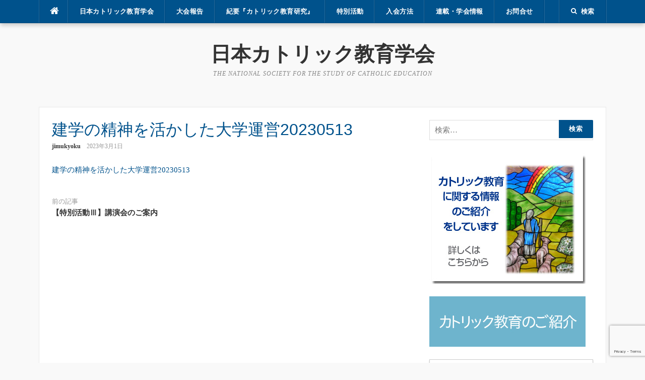

--- FILE ---
content_type: text/html; charset=UTF-8
request_url: https://www.nssce.jp/2023/03/01/%E3%80%90%E7%89%B9%E5%88%A5%E6%B4%BB%E5%8B%95%E2%85%B2%E3%80%91%E8%AC%9B%E6%BC%94%E4%BC%9A%E3%81%AE%E3%81%94%E6%A1%88%E5%86%85/%E5%BB%BA%E5%AD%A6%E3%81%AE%E7%B2%BE%E7%A5%9E%E3%82%92%E6%B4%BB%E3%81%8B%E3%81%97%E3%81%9F%E5%A4%A7%E5%AD%A6%E9%81%8B%E5%96%B620230513-2/
body_size: 12351
content:
<!DOCTYPE html><html dir="ltr" lang="ja" prefix="og: https://ogp.me/ns#"><head><meta charset="UTF-8"><meta name="viewport" content="width=device-width, initial-scale=1"><link rel="profile" href="http://gmpg.org/xfn/11"><link rel="pingback" href="https://www.nssce.jp/xmlrpc.php"><title>建学の精神を活かした大学運営20230513 | 日本カトリック教育学会</title><meta name="robots" content="max-image-preview:large" /><link rel="canonical" href="https://www.nssce.jp/2023/03/01/%e3%80%90%e7%89%b9%e5%88%a5%e6%b4%bb%e5%8b%95%e2%85%b2%e3%80%91%e8%ac%9b%e6%bc%94%e4%bc%9a%e3%81%ae%e3%81%94%e6%a1%88%e5%86%85/%e5%bb%ba%e5%ad%a6%e3%81%ae%e7%b2%be%e7%a5%9e%e3%82%92%e6%b4%bb%e3%81%8b%e3%81%97%e3%81%9f%e5%a4%a7%e5%ad%a6%e9%81%8b%e5%96%b620230513-2/" /><meta name="generator" content="All in One SEO (AIOSEO) 4.6.1.1" /><meta property="og:locale" content="ja_JP" /><meta property="og:site_name" content="日本カトリック教育学会 | The National Society for the Study of Catholic Education" /><meta property="og:type" content="article" /><meta property="og:title" content="建学の精神を活かした大学運営20230513 | 日本カトリック教育学会" /><meta property="og:url" content="https://www.nssce.jp/2023/03/01/%e3%80%90%e7%89%b9%e5%88%a5%e6%b4%bb%e5%8b%95%e2%85%b2%e3%80%91%e8%ac%9b%e6%bc%94%e4%bc%9a%e3%81%ae%e3%81%94%e6%a1%88%e5%86%85/%e5%bb%ba%e5%ad%a6%e3%81%ae%e7%b2%be%e7%a5%9e%e3%82%92%e6%b4%bb%e3%81%8b%e3%81%97%e3%81%9f%e5%a4%a7%e5%ad%a6%e9%81%8b%e5%96%b620230513-2/" /><meta property="article:published_time" content="2023-03-01T10:59:40+00:00" /><meta property="article:modified_time" content="2023-03-01T10:59:40+00:00" /><meta name="twitter:card" content="summary_large_image" /><meta name="twitter:title" content="建学の精神を活かした大学運営20230513 | 日本カトリック教育学会" /><meta name="google" content="nositelinkssearchbox" /> <script type="application/ld+json" class="aioseo-schema">{"@context":"https:\/\/schema.org","@graph":[{"@type":"BreadcrumbList","@id":"https:\/\/www.nssce.jp\/2023\/03\/01\/%e3%80%90%e7%89%b9%e5%88%a5%e6%b4%bb%e5%8b%95%e2%85%b2%e3%80%91%e8%ac%9b%e6%bc%94%e4%bc%9a%e3%81%ae%e3%81%94%e6%a1%88%e5%86%85\/%e5%bb%ba%e5%ad%a6%e3%81%ae%e7%b2%be%e7%a5%9e%e3%82%92%e6%b4%bb%e3%81%8b%e3%81%97%e3%81%9f%e5%a4%a7%e5%ad%a6%e9%81%8b%e5%96%b620230513-2\/#breadcrumblist","itemListElement":[{"@type":"ListItem","@id":"https:\/\/www.nssce.jp\/#listItem","position":1,"name":"\u5bb6","item":"https:\/\/www.nssce.jp\/","nextItem":"https:\/\/www.nssce.jp\/2023\/03\/01\/%e3%80%90%e7%89%b9%e5%88%a5%e6%b4%bb%e5%8b%95%e2%85%b2%e3%80%91%e8%ac%9b%e6%bc%94%e4%bc%9a%e3%81%ae%e3%81%94%e6%a1%88%e5%86%85\/%e5%bb%ba%e5%ad%a6%e3%81%ae%e7%b2%be%e7%a5%9e%e3%82%92%e6%b4%bb%e3%81%8b%e3%81%97%e3%81%9f%e5%a4%a7%e5%ad%a6%e9%81%8b%e5%96%b620230513-2\/#listItem"},{"@type":"ListItem","@id":"https:\/\/www.nssce.jp\/2023\/03\/01\/%e3%80%90%e7%89%b9%e5%88%a5%e6%b4%bb%e5%8b%95%e2%85%b2%e3%80%91%e8%ac%9b%e6%bc%94%e4%bc%9a%e3%81%ae%e3%81%94%e6%a1%88%e5%86%85\/%e5%bb%ba%e5%ad%a6%e3%81%ae%e7%b2%be%e7%a5%9e%e3%82%92%e6%b4%bb%e3%81%8b%e3%81%97%e3%81%9f%e5%a4%a7%e5%ad%a6%e9%81%8b%e5%96%b620230513-2\/#listItem","position":2,"name":"\u5efa\u5b66\u306e\u7cbe\u795e\u3092\u6d3b\u304b\u3057\u305f\u5927\u5b66\u904b\u55b620230513","previousItem":"https:\/\/www.nssce.jp\/#listItem"}]},{"@type":"ItemPage","@id":"https:\/\/www.nssce.jp\/2023\/03\/01\/%e3%80%90%e7%89%b9%e5%88%a5%e6%b4%bb%e5%8b%95%e2%85%b2%e3%80%91%e8%ac%9b%e6%bc%94%e4%bc%9a%e3%81%ae%e3%81%94%e6%a1%88%e5%86%85\/%e5%bb%ba%e5%ad%a6%e3%81%ae%e7%b2%be%e7%a5%9e%e3%82%92%e6%b4%bb%e3%81%8b%e3%81%97%e3%81%9f%e5%a4%a7%e5%ad%a6%e9%81%8b%e5%96%b620230513-2\/#itempage","url":"https:\/\/www.nssce.jp\/2023\/03\/01\/%e3%80%90%e7%89%b9%e5%88%a5%e6%b4%bb%e5%8b%95%e2%85%b2%e3%80%91%e8%ac%9b%e6%bc%94%e4%bc%9a%e3%81%ae%e3%81%94%e6%a1%88%e5%86%85\/%e5%bb%ba%e5%ad%a6%e3%81%ae%e7%b2%be%e7%a5%9e%e3%82%92%e6%b4%bb%e3%81%8b%e3%81%97%e3%81%9f%e5%a4%a7%e5%ad%a6%e9%81%8b%e5%96%b620230513-2\/","name":"\u5efa\u5b66\u306e\u7cbe\u795e\u3092\u6d3b\u304b\u3057\u305f\u5927\u5b66\u904b\u55b620230513 | \u65e5\u672c\u30ab\u30c8\u30ea\u30c3\u30af\u6559\u80b2\u5b66\u4f1a","inLanguage":"ja","isPartOf":{"@id":"https:\/\/www.nssce.jp\/#website"},"breadcrumb":{"@id":"https:\/\/www.nssce.jp\/2023\/03\/01\/%e3%80%90%e7%89%b9%e5%88%a5%e6%b4%bb%e5%8b%95%e2%85%b2%e3%80%91%e8%ac%9b%e6%bc%94%e4%bc%9a%e3%81%ae%e3%81%94%e6%a1%88%e5%86%85\/%e5%bb%ba%e5%ad%a6%e3%81%ae%e7%b2%be%e7%a5%9e%e3%82%92%e6%b4%bb%e3%81%8b%e3%81%97%e3%81%9f%e5%a4%a7%e5%ad%a6%e9%81%8b%e5%96%b620230513-2\/#breadcrumblist"},"author":{"@id":"https:\/\/www.nssce.jp\/author\/jimukyoku\/#author"},"creator":{"@id":"https:\/\/www.nssce.jp\/author\/jimukyoku\/#author"},"datePublished":"2023-03-01T19:59:40+09:00","dateModified":"2023-03-01T19:59:40+09:00"},{"@type":"Organization","@id":"https:\/\/www.nssce.jp\/#organization","name":"\u65e5\u672c\u30ab\u30c8\u30ea\u30c3\u30af\u6559\u80b2\u5b66\u4f1a","url":"https:\/\/www.nssce.jp\/"},{"@type":"Person","@id":"https:\/\/www.nssce.jp\/author\/jimukyoku\/#author","url":"https:\/\/www.nssce.jp\/author\/jimukyoku\/","name":"jimukyoku","image":{"@type":"ImageObject","@id":"https:\/\/www.nssce.jp\/2023\/03\/01\/%e3%80%90%e7%89%b9%e5%88%a5%e6%b4%bb%e5%8b%95%e2%85%b2%e3%80%91%e8%ac%9b%e6%bc%94%e4%bc%9a%e3%81%ae%e3%81%94%e6%a1%88%e5%86%85\/%e5%bb%ba%e5%ad%a6%e3%81%ae%e7%b2%be%e7%a5%9e%e3%82%92%e6%b4%bb%e3%81%8b%e3%81%97%e3%81%9f%e5%a4%a7%e5%ad%a6%e9%81%8b%e5%96%b620230513-2\/#authorImage","url":"https:\/\/secure.gravatar.com\/avatar\/c9c11a82b9e7f52c0025096b0ee884a2?s=96&d=mm&r=g","width":96,"height":96,"caption":"jimukyoku"}},{"@type":"WebSite","@id":"https:\/\/www.nssce.jp\/#website","url":"https:\/\/www.nssce.jp\/","name":"\u65e5\u672c\u30ab\u30c8\u30ea\u30c3\u30af\u6559\u80b2\u5b66\u4f1a","description":"The National Society for the Study of Catholic Education","inLanguage":"ja","publisher":{"@id":"https:\/\/www.nssce.jp\/#organization"}}]}</script> <link rel='dns-prefetch' href='//fonts.googleapis.com' /><link rel="alternate" type="application/rss+xml" title="日本カトリック教育学会 &raquo; フィード" href="https://www.nssce.jp/feed/" /><link rel="alternate" type="application/rss+xml" title="日本カトリック教育学会 &raquo; コメントフィード" href="https://www.nssce.jp/comments/feed/" /> <script defer src="[data-uri]"></script> <style id='wp-emoji-styles-inline-css' type='text/css'>img.wp-smiley, img.emoji {
		display: inline !important;
		border: none !important;
		box-shadow: none !important;
		height: 1em !important;
		width: 1em !important;
		margin: 0 0.07em !important;
		vertical-align: -0.1em !important;
		background: none !important;
		padding: 0 !important;
	}</style><link rel='stylesheet' id='wp-block-library-css' href='https://www.nssce.jp/wp-includes/css/dist/block-library/style.min.css?ver=6.5.7' type='text/css' media='all' /><style id='classic-theme-styles-inline-css' type='text/css'>/*! This file is auto-generated */
.wp-block-button__link{color:#fff;background-color:#32373c;border-radius:9999px;box-shadow:none;text-decoration:none;padding:calc(.667em + 2px) calc(1.333em + 2px);font-size:1.125em}.wp-block-file__button{background:#32373c;color:#fff;text-decoration:none}</style><style id='global-styles-inline-css' type='text/css'>body{--wp--preset--color--black: #000000;--wp--preset--color--cyan-bluish-gray: #abb8c3;--wp--preset--color--white: #ffffff;--wp--preset--color--pale-pink: #f78da7;--wp--preset--color--vivid-red: #cf2e2e;--wp--preset--color--luminous-vivid-orange: #ff6900;--wp--preset--color--luminous-vivid-amber: #fcb900;--wp--preset--color--light-green-cyan: #7bdcb5;--wp--preset--color--vivid-green-cyan: #00d084;--wp--preset--color--pale-cyan-blue: #8ed1fc;--wp--preset--color--vivid-cyan-blue: #0693e3;--wp--preset--color--vivid-purple: #9b51e0;--wp--preset--gradient--vivid-cyan-blue-to-vivid-purple: linear-gradient(135deg,rgba(6,147,227,1) 0%,rgb(155,81,224) 100%);--wp--preset--gradient--light-green-cyan-to-vivid-green-cyan: linear-gradient(135deg,rgb(122,220,180) 0%,rgb(0,208,130) 100%);--wp--preset--gradient--luminous-vivid-amber-to-luminous-vivid-orange: linear-gradient(135deg,rgba(252,185,0,1) 0%,rgba(255,105,0,1) 100%);--wp--preset--gradient--luminous-vivid-orange-to-vivid-red: linear-gradient(135deg,rgba(255,105,0,1) 0%,rgb(207,46,46) 100%);--wp--preset--gradient--very-light-gray-to-cyan-bluish-gray: linear-gradient(135deg,rgb(238,238,238) 0%,rgb(169,184,195) 100%);--wp--preset--gradient--cool-to-warm-spectrum: linear-gradient(135deg,rgb(74,234,220) 0%,rgb(151,120,209) 20%,rgb(207,42,186) 40%,rgb(238,44,130) 60%,rgb(251,105,98) 80%,rgb(254,248,76) 100%);--wp--preset--gradient--blush-light-purple: linear-gradient(135deg,rgb(255,206,236) 0%,rgb(152,150,240) 100%);--wp--preset--gradient--blush-bordeaux: linear-gradient(135deg,rgb(254,205,165) 0%,rgb(254,45,45) 50%,rgb(107,0,62) 100%);--wp--preset--gradient--luminous-dusk: linear-gradient(135deg,rgb(255,203,112) 0%,rgb(199,81,192) 50%,rgb(65,88,208) 100%);--wp--preset--gradient--pale-ocean: linear-gradient(135deg,rgb(255,245,203) 0%,rgb(182,227,212) 50%,rgb(51,167,181) 100%);--wp--preset--gradient--electric-grass: linear-gradient(135deg,rgb(202,248,128) 0%,rgb(113,206,126) 100%);--wp--preset--gradient--midnight: linear-gradient(135deg,rgb(2,3,129) 0%,rgb(40,116,252) 100%);--wp--preset--font-size--small: 13px;--wp--preset--font-size--medium: 20px;--wp--preset--font-size--large: 36px;--wp--preset--font-size--x-large: 42px;--wp--preset--spacing--20: 0.44rem;--wp--preset--spacing--30: 0.67rem;--wp--preset--spacing--40: 1rem;--wp--preset--spacing--50: 1.5rem;--wp--preset--spacing--60: 2.25rem;--wp--preset--spacing--70: 3.38rem;--wp--preset--spacing--80: 5.06rem;--wp--preset--shadow--natural: 6px 6px 9px rgba(0, 0, 0, 0.2);--wp--preset--shadow--deep: 12px 12px 50px rgba(0, 0, 0, 0.4);--wp--preset--shadow--sharp: 6px 6px 0px rgba(0, 0, 0, 0.2);--wp--preset--shadow--outlined: 6px 6px 0px -3px rgba(255, 255, 255, 1), 6px 6px rgba(0, 0, 0, 1);--wp--preset--shadow--crisp: 6px 6px 0px rgba(0, 0, 0, 1);}:where(.is-layout-flex){gap: 0.5em;}:where(.is-layout-grid){gap: 0.5em;}body .is-layout-flex{display: flex;}body .is-layout-flex{flex-wrap: wrap;align-items: center;}body .is-layout-flex > *{margin: 0;}body .is-layout-grid{display: grid;}body .is-layout-grid > *{margin: 0;}:where(.wp-block-columns.is-layout-flex){gap: 2em;}:where(.wp-block-columns.is-layout-grid){gap: 2em;}:where(.wp-block-post-template.is-layout-flex){gap: 1.25em;}:where(.wp-block-post-template.is-layout-grid){gap: 1.25em;}.has-black-color{color: var(--wp--preset--color--black) !important;}.has-cyan-bluish-gray-color{color: var(--wp--preset--color--cyan-bluish-gray) !important;}.has-white-color{color: var(--wp--preset--color--white) !important;}.has-pale-pink-color{color: var(--wp--preset--color--pale-pink) !important;}.has-vivid-red-color{color: var(--wp--preset--color--vivid-red) !important;}.has-luminous-vivid-orange-color{color: var(--wp--preset--color--luminous-vivid-orange) !important;}.has-luminous-vivid-amber-color{color: var(--wp--preset--color--luminous-vivid-amber) !important;}.has-light-green-cyan-color{color: var(--wp--preset--color--light-green-cyan) !important;}.has-vivid-green-cyan-color{color: var(--wp--preset--color--vivid-green-cyan) !important;}.has-pale-cyan-blue-color{color: var(--wp--preset--color--pale-cyan-blue) !important;}.has-vivid-cyan-blue-color{color: var(--wp--preset--color--vivid-cyan-blue) !important;}.has-vivid-purple-color{color: var(--wp--preset--color--vivid-purple) !important;}.has-black-background-color{background-color: var(--wp--preset--color--black) !important;}.has-cyan-bluish-gray-background-color{background-color: var(--wp--preset--color--cyan-bluish-gray) !important;}.has-white-background-color{background-color: var(--wp--preset--color--white) !important;}.has-pale-pink-background-color{background-color: var(--wp--preset--color--pale-pink) !important;}.has-vivid-red-background-color{background-color: var(--wp--preset--color--vivid-red) !important;}.has-luminous-vivid-orange-background-color{background-color: var(--wp--preset--color--luminous-vivid-orange) !important;}.has-luminous-vivid-amber-background-color{background-color: var(--wp--preset--color--luminous-vivid-amber) !important;}.has-light-green-cyan-background-color{background-color: var(--wp--preset--color--light-green-cyan) !important;}.has-vivid-green-cyan-background-color{background-color: var(--wp--preset--color--vivid-green-cyan) !important;}.has-pale-cyan-blue-background-color{background-color: var(--wp--preset--color--pale-cyan-blue) !important;}.has-vivid-cyan-blue-background-color{background-color: var(--wp--preset--color--vivid-cyan-blue) !important;}.has-vivid-purple-background-color{background-color: var(--wp--preset--color--vivid-purple) !important;}.has-black-border-color{border-color: var(--wp--preset--color--black) !important;}.has-cyan-bluish-gray-border-color{border-color: var(--wp--preset--color--cyan-bluish-gray) !important;}.has-white-border-color{border-color: var(--wp--preset--color--white) !important;}.has-pale-pink-border-color{border-color: var(--wp--preset--color--pale-pink) !important;}.has-vivid-red-border-color{border-color: var(--wp--preset--color--vivid-red) !important;}.has-luminous-vivid-orange-border-color{border-color: var(--wp--preset--color--luminous-vivid-orange) !important;}.has-luminous-vivid-amber-border-color{border-color: var(--wp--preset--color--luminous-vivid-amber) !important;}.has-light-green-cyan-border-color{border-color: var(--wp--preset--color--light-green-cyan) !important;}.has-vivid-green-cyan-border-color{border-color: var(--wp--preset--color--vivid-green-cyan) !important;}.has-pale-cyan-blue-border-color{border-color: var(--wp--preset--color--pale-cyan-blue) !important;}.has-vivid-cyan-blue-border-color{border-color: var(--wp--preset--color--vivid-cyan-blue) !important;}.has-vivid-purple-border-color{border-color: var(--wp--preset--color--vivid-purple) !important;}.has-vivid-cyan-blue-to-vivid-purple-gradient-background{background: var(--wp--preset--gradient--vivid-cyan-blue-to-vivid-purple) !important;}.has-light-green-cyan-to-vivid-green-cyan-gradient-background{background: var(--wp--preset--gradient--light-green-cyan-to-vivid-green-cyan) !important;}.has-luminous-vivid-amber-to-luminous-vivid-orange-gradient-background{background: var(--wp--preset--gradient--luminous-vivid-amber-to-luminous-vivid-orange) !important;}.has-luminous-vivid-orange-to-vivid-red-gradient-background{background: var(--wp--preset--gradient--luminous-vivid-orange-to-vivid-red) !important;}.has-very-light-gray-to-cyan-bluish-gray-gradient-background{background: var(--wp--preset--gradient--very-light-gray-to-cyan-bluish-gray) !important;}.has-cool-to-warm-spectrum-gradient-background{background: var(--wp--preset--gradient--cool-to-warm-spectrum) !important;}.has-blush-light-purple-gradient-background{background: var(--wp--preset--gradient--blush-light-purple) !important;}.has-blush-bordeaux-gradient-background{background: var(--wp--preset--gradient--blush-bordeaux) !important;}.has-luminous-dusk-gradient-background{background: var(--wp--preset--gradient--luminous-dusk) !important;}.has-pale-ocean-gradient-background{background: var(--wp--preset--gradient--pale-ocean) !important;}.has-electric-grass-gradient-background{background: var(--wp--preset--gradient--electric-grass) !important;}.has-midnight-gradient-background{background: var(--wp--preset--gradient--midnight) !important;}.has-small-font-size{font-size: var(--wp--preset--font-size--small) !important;}.has-medium-font-size{font-size: var(--wp--preset--font-size--medium) !important;}.has-large-font-size{font-size: var(--wp--preset--font-size--large) !important;}.has-x-large-font-size{font-size: var(--wp--preset--font-size--x-large) !important;}
.wp-block-navigation a:where(:not(.wp-element-button)){color: inherit;}
:where(.wp-block-post-template.is-layout-flex){gap: 1.25em;}:where(.wp-block-post-template.is-layout-grid){gap: 1.25em;}
:where(.wp-block-columns.is-layout-flex){gap: 2em;}:where(.wp-block-columns.is-layout-grid){gap: 2em;}
.wp-block-pullquote{font-size: 1.5em;line-height: 1.6;}</style><link rel='stylesheet' id='contact-form-7-css' href='https://www.nssce.jp/wp-content/cache/autoptimize/autoptimize_single_3fd2afa98866679439097f4ab102fe0a.php?ver=5.9.3' type='text/css' media='all' /><link rel='stylesheet' id='parent-style-css' href='https://www.nssce.jp/wp-content/cache/autoptimize/autoptimize_single_bf804391b36032997bc1e981ba1ecfb8.php?ver=6.5.7' type='text/css' media='all' /><link rel='stylesheet' id='child-style-css' href='https://www.nssce.jp/wp-content/cache/autoptimize/autoptimize_single_bfc0526c4b3c3e0eeca88c329f6271d1.php?ver=6.5.7' type='text/css' media='all' /><link rel='stylesheet' id='codilight-lite-google-fonts-css' href='https://fonts.googleapis.com/css?family=Raleway%3A300%2C400%2C500%2C600%7CMerriweather&#038;subset=latin%2Clatin-ext' type='text/css' media='all' /><link rel='stylesheet' id='codilight-lite-fontawesome-css' href='https://www.nssce.jp/wp-content/themes/codilight-lite/assets/css/font-awesome.min.css?ver=4.4.0' type='text/css' media='all' /><link rel='stylesheet' id='codilight-lite-style-css' href='https://www.nssce.jp/wp-content/cache/autoptimize/autoptimize_single_bfc0526c4b3c3e0eeca88c329f6271d1.php?ver=6.5.7' type='text/css' media='all' /> <script defer type="text/javascript" src="https://www.nssce.jp/wp-includes/js/jquery/jquery.min.js?ver=3.7.1" id="jquery-core-js"></script> <script defer type="text/javascript" src="https://www.nssce.jp/wp-includes/js/jquery/jquery-migrate.min.js?ver=3.4.1" id="jquery-migrate-js"></script> <link rel="https://api.w.org/" href="https://www.nssce.jp/wp-json/" /><link rel="alternate" type="application/json" href="https://www.nssce.jp/wp-json/wp/v2/media/675" /><link rel="EditURI" type="application/rsd+xml" title="RSD" href="https://www.nssce.jp/xmlrpc.php?rsd" /><meta name="generator" content="WordPress 6.5.7" /><link rel='shortlink' href='https://www.nssce.jp/?p=675' /><link rel="alternate" type="application/json+oembed" href="https://www.nssce.jp/wp-json/oembed/1.0/embed?url=https%3A%2F%2Fwww.nssce.jp%2F2023%2F03%2F01%2F%25e3%2580%2590%25e7%2589%25b9%25e5%2588%25a5%25e6%25b4%25bb%25e5%258b%2595%25e2%2585%25b2%25e3%2580%2591%25e8%25ac%259b%25e6%25bc%2594%25e4%25bc%259a%25e3%2581%25ae%25e3%2581%2594%25e6%25a1%2588%25e5%2586%2585%2F%25e5%25bb%25ba%25e5%25ad%25a6%25e3%2581%25ae%25e7%25b2%25be%25e7%25a5%259e%25e3%2582%2592%25e6%25b4%25bb%25e3%2581%258b%25e3%2581%2597%25e3%2581%259f%25e5%25a4%25a7%25e5%25ad%25a6%25e9%2581%258b%25e5%2596%25b620230513-2%2F" /><link rel="alternate" type="text/xml+oembed" href="https://www.nssce.jp/wp-json/oembed/1.0/embed?url=https%3A%2F%2Fwww.nssce.jp%2F2023%2F03%2F01%2F%25e3%2580%2590%25e7%2589%25b9%25e5%2588%25a5%25e6%25b4%25bb%25e5%258b%2595%25e2%2585%25b2%25e3%2580%2591%25e8%25ac%259b%25e6%25bc%2594%25e4%25bc%259a%25e3%2581%25ae%25e3%2581%2594%25e6%25a1%2588%25e5%2586%2585%2F%25e5%25bb%25ba%25e5%25ad%25a6%25e3%2581%25ae%25e7%25b2%25be%25e7%25a5%259e%25e3%2582%2592%25e6%25b4%25bb%25e3%2581%258b%25e3%2581%2597%25e3%2581%259f%25e5%25a4%25a7%25e5%25ad%25a6%25e9%2581%258b%25e5%2596%25b620230513-2%2F&#038;format=xml" /><style type="text/css" id="wp-custom-css">/*
ここに独自の CSS を追加することができます。

詳しくは上のヘルプアイコンをクリックしてください。
*/</style></head><body class="attachment attachment-template-default single single-attachment postid-675 attachmentid-675 attachment-pdf"><div id="page" class="hfeed site"> <a class="skip-link screen-reader-text" href="#content">コンテンツへスキップ</a><div id="topbar" class="site-topbar"><div class="container"><div class="topbar-left pull-left"><nav id="site-navigation" class="main-navigation" role="navigation"> <span class="home-menu"> <a href="https://www.nssce.jp/" rel="home"><i class="fa fa-home"></i></a></span> <span class="nav-toggle"><a href="#0" id="nav-toggle">メニュー<span></span></a></span><ul class="ft-menu"><li id="menu-item-73" class="menu-item menu-item-type-post_type menu-item-object-page menu-item-has-children menu-item-73"><a href="https://www.nssce.jp/%e6%97%a5%e6%9c%ac%e3%82%ab%e3%83%88%e3%83%aa%e3%83%83%e3%82%af%e6%95%99%e8%82%b2%e5%ad%a6%e4%bc%9a%e3%81%a8%e3%81%af/">日本カトリック教育学会</a><ul class="sub-menu"><li id="menu-item-74" class="menu-item menu-item-type-post_type menu-item-object-page menu-item-74"><a href="https://www.nssce.jp/%e6%97%a5%e6%9c%ac%e3%82%ab%e3%83%88%e3%83%aa%e3%83%83%e3%82%af%e6%95%99%e8%82%b2%e5%ad%a6%e4%bc%9a%e3%81%a8%e3%81%af/">日本カトリック教育学会とは</a></li><li id="menu-item-98" class="menu-item menu-item-type-post_type menu-item-object-page menu-item-98"><a href="https://www.nssce.jp/%e6%97%a5%e6%9c%ac%e3%82%ab%e3%83%88%e3%83%aa%e3%83%83%e3%82%af%e6%95%99%e8%82%b2%e5%ad%a6%e4%bc%9a%e8%a6%8f%e7%a8%8b%e9%9b%86/">日本カトリック教育学会規程集</a></li><li id="menu-item-111" class="menu-item menu-item-type-post_type menu-item-object-page menu-item-111"><a href="https://www.nssce.jp/%e5%bd%b9%e5%93%a1%e3%83%aa%e3%82%b9%e3%83%88/">役員リスト</a></li></ul></li><li id="menu-item-122" class="menu-item menu-item-type-post_type menu-item-object-page menu-item-122"><a href="https://www.nssce.jp/%e5%a4%a7%e4%bc%9a%e5%a0%b1%e5%91%8a/">大会報告</a></li><li id="menu-item-129" class="menu-item menu-item-type-post_type menu-item-object-page menu-item-has-children menu-item-129"><a href="https://www.nssce.jp/3-1-%e3%80%8e%e3%82%ab%e3%83%88%e3%83%aa%e3%83%83%e3%82%af%e6%95%99%e8%82%b2%e7%a0%94%e7%a9%b6%e3%80%8f%e3%81%a8%e3%81%af/">紀要『カトリック教育研究』</a><ul class="sub-menu"><li id="menu-item-130" class="menu-item menu-item-type-post_type menu-item-object-page menu-item-130"><a href="https://www.nssce.jp/3-1-%e3%80%8e%e3%82%ab%e3%83%88%e3%83%aa%e3%83%83%e3%82%af%e6%95%99%e8%82%b2%e7%a0%94%e7%a9%b6%e3%80%8f%e3%81%a8%e3%81%af/">『カトリック教育研究』とは</a></li><li id="menu-item-133" class="menu-item menu-item-type-post_type menu-item-object-page menu-item-133"><a href="https://www.nssce.jp/%e6%8a%95%e7%a8%bf%e5%bf%9c%e5%8b%9f%e8%a6%8f%e5%ae%9a/">『カトリック教育研究』投稿要領</a></li><li id="menu-item-136" class="menu-item menu-item-type-post_type menu-item-object-page menu-item-136"><a href="https://www.nssce.jp/%e9%81%8e%e5%8e%bb%e3%81%ae%e7%b4%80%e8%a6%81%e7%9b%ae%e6%ac%a1/">過去の紀要目次</a></li></ul></li><li id="menu-item-139" class="menu-item menu-item-type-post_type menu-item-object-page menu-item-has-children menu-item-139"><a href="https://www.nssce.jp/%e7%89%b9%e5%88%a5%e6%b4%bb%e5%8b%95%e3%81%a8%e3%81%af/">特別活動</a><ul class="sub-menu"><li id="menu-item-140" class="menu-item menu-item-type-post_type menu-item-object-page menu-item-140"><a href="https://www.nssce.jp/%e7%89%b9%e5%88%a5%e6%b4%bb%e5%8b%95%e3%81%a8%e3%81%af/">特別活動とは</a></li><li id="menu-item-146" class="menu-item menu-item-type-post_type menu-item-object-page menu-item-146"><a href="https://www.nssce.jp/%e4%b8%ad%e9%ab%98%e5%ae%97%e6%95%99%e7%a7%91%e8%b3%87%e6%96%99%e9%9b%86/">中高宗教科資料集</a></li><li id="menu-item-145" class="menu-item menu-item-type-post_type menu-item-object-page menu-item-145"><a href="https://www.nssce.jp/%e3%82%ab%e3%83%88%e3%83%aa%e3%83%83%e3%82%af%e6%95%99%e8%82%b2%e7%89%b9%e5%88%a5%e7%a0%94%e7%a9%b6/">カトリック教育特別研究</a></li></ul></li><li id="menu-item-152" class="menu-item menu-item-type-post_type menu-item-object-page menu-item-has-children menu-item-152"><a href="https://www.nssce.jp/%e5%85%a5%e4%bc%9a%e6%96%b9%e6%b3%95/">入会方法</a><ul class="sub-menu"><li id="menu-item-153" class="menu-item menu-item-type-post_type menu-item-object-page menu-item-153"><a href="https://www.nssce.jp/%e5%85%a5%e4%bc%9a%e6%96%b9%e6%b3%95/">入会方法</a></li><li id="menu-item-151" class="menu-item menu-item-type-post_type menu-item-object-page menu-item-151"><a href="https://www.nssce.jp/%e5%85%a5%e4%bc%9a%e7%94%b3%e8%be%bc%e6%9b%b8%e3%83%80%e3%82%a6%e3%83%b3%e3%83%ad%e3%83%bc%e3%83%89/">入会申込書ダウンロード</a></li></ul></li><li id="menu-item-218" class="menu-item menu-item-type-taxonomy menu-item-object-category menu-item-has-children menu-item-218"><a href="https://www.nssce.jp/category/gakkai/">連載・学会情報</a><ul class="sub-menu"><li id="menu-item-221" class="menu-item menu-item-type-taxonomy menu-item-object-category menu-item-221"><a href="https://www.nssce.jp/category/gakkai/">学会からのお知らせ</a></li><li id="menu-item-219" class="menu-item menu-item-type-taxonomy menu-item-object-category menu-item-219"><a href="https://www.nssce.jp/category/ijiko/">維持会員校からのお知らせ</a></li><li id="menu-item-220" class="menu-item menu-item-type-taxonomy menu-item-object-category menu-item-220"><a href="https://www.nssce.jp/category/kojin/">個人会員からのお知らせ</a></li><li id="menu-item-236" class="menu-item menu-item-type-post_type menu-item-object-page menu-item-236"><a href="https://www.nssce.jp/%e5%ad%a6%e4%bc%9a%e8%b3%9e%e3%81%b8%e3%81%ae%e6%8e%a8%e8%96%a6%e3%81%ae%e3%81%8a%e9%a1%98%e3%81%84/">学会賞への推薦のお願い</a></li></ul></li><li id="menu-item-225" class="menu-item menu-item-type-post_type menu-item-object-page menu-item-225"><a href="https://www.nssce.jp/%e3%81%8a%e5%95%8f%e5%90%88%e3%81%9b/">お問合せ</a></li></ul></nav></div><div class="topbar-right pull-right"><ul class="topbar-elements"><li class="topbar-search"> <a href="javascript:void(0)"><i class="search-icon fa fa-search"></i><span>検索</span></a><div class="dropdown-content dropdown-search"><form role="search" method="get" class="search-form" action="https://www.nssce.jp/"> <label> <span class="screen-reader-text">検索:</span> <input type="search" class="search-field" placeholder="検索&hellip;" value="" name="s" /> </label> <input type="submit" class="search-submit" value="検索" /></form></div></li><div class="clear"></div></ul></div></div></div><div class="mobile-navigation"><ul><li class="menu-item menu-item-type-post_type menu-item-object-page menu-item-has-children menu-item-73"><a href="https://www.nssce.jp/%e6%97%a5%e6%9c%ac%e3%82%ab%e3%83%88%e3%83%aa%e3%83%83%e3%82%af%e6%95%99%e8%82%b2%e5%ad%a6%e4%bc%9a%e3%81%a8%e3%81%af/">日本カトリック教育学会</a><ul class="sub-menu"><li class="menu-item menu-item-type-post_type menu-item-object-page menu-item-74"><a href="https://www.nssce.jp/%e6%97%a5%e6%9c%ac%e3%82%ab%e3%83%88%e3%83%aa%e3%83%83%e3%82%af%e6%95%99%e8%82%b2%e5%ad%a6%e4%bc%9a%e3%81%a8%e3%81%af/">日本カトリック教育学会とは</a></li><li class="menu-item menu-item-type-post_type menu-item-object-page menu-item-98"><a href="https://www.nssce.jp/%e6%97%a5%e6%9c%ac%e3%82%ab%e3%83%88%e3%83%aa%e3%83%83%e3%82%af%e6%95%99%e8%82%b2%e5%ad%a6%e4%bc%9a%e8%a6%8f%e7%a8%8b%e9%9b%86/">日本カトリック教育学会規程集</a></li><li class="menu-item menu-item-type-post_type menu-item-object-page menu-item-111"><a href="https://www.nssce.jp/%e5%bd%b9%e5%93%a1%e3%83%aa%e3%82%b9%e3%83%88/">役員リスト</a></li></ul></li><li class="menu-item menu-item-type-post_type menu-item-object-page menu-item-122"><a href="https://www.nssce.jp/%e5%a4%a7%e4%bc%9a%e5%a0%b1%e5%91%8a/">大会報告</a></li><li class="menu-item menu-item-type-post_type menu-item-object-page menu-item-has-children menu-item-129"><a href="https://www.nssce.jp/3-1-%e3%80%8e%e3%82%ab%e3%83%88%e3%83%aa%e3%83%83%e3%82%af%e6%95%99%e8%82%b2%e7%a0%94%e7%a9%b6%e3%80%8f%e3%81%a8%e3%81%af/">紀要『カトリック教育研究』</a><ul class="sub-menu"><li class="menu-item menu-item-type-post_type menu-item-object-page menu-item-130"><a href="https://www.nssce.jp/3-1-%e3%80%8e%e3%82%ab%e3%83%88%e3%83%aa%e3%83%83%e3%82%af%e6%95%99%e8%82%b2%e7%a0%94%e7%a9%b6%e3%80%8f%e3%81%a8%e3%81%af/">『カトリック教育研究』とは</a></li><li class="menu-item menu-item-type-post_type menu-item-object-page menu-item-133"><a href="https://www.nssce.jp/%e6%8a%95%e7%a8%bf%e5%bf%9c%e5%8b%9f%e8%a6%8f%e5%ae%9a/">『カトリック教育研究』投稿要領</a></li><li class="menu-item menu-item-type-post_type menu-item-object-page menu-item-136"><a href="https://www.nssce.jp/%e9%81%8e%e5%8e%bb%e3%81%ae%e7%b4%80%e8%a6%81%e7%9b%ae%e6%ac%a1/">過去の紀要目次</a></li></ul></li><li class="menu-item menu-item-type-post_type menu-item-object-page menu-item-has-children menu-item-139"><a href="https://www.nssce.jp/%e7%89%b9%e5%88%a5%e6%b4%bb%e5%8b%95%e3%81%a8%e3%81%af/">特別活動</a><ul class="sub-menu"><li class="menu-item menu-item-type-post_type menu-item-object-page menu-item-140"><a href="https://www.nssce.jp/%e7%89%b9%e5%88%a5%e6%b4%bb%e5%8b%95%e3%81%a8%e3%81%af/">特別活動とは</a></li><li class="menu-item menu-item-type-post_type menu-item-object-page menu-item-146"><a href="https://www.nssce.jp/%e4%b8%ad%e9%ab%98%e5%ae%97%e6%95%99%e7%a7%91%e8%b3%87%e6%96%99%e9%9b%86/">中高宗教科資料集</a></li><li class="menu-item menu-item-type-post_type menu-item-object-page menu-item-145"><a href="https://www.nssce.jp/%e3%82%ab%e3%83%88%e3%83%aa%e3%83%83%e3%82%af%e6%95%99%e8%82%b2%e7%89%b9%e5%88%a5%e7%a0%94%e7%a9%b6/">カトリック教育特別研究</a></li></ul></li><li class="menu-item menu-item-type-post_type menu-item-object-page menu-item-has-children menu-item-152"><a href="https://www.nssce.jp/%e5%85%a5%e4%bc%9a%e6%96%b9%e6%b3%95/">入会方法</a><ul class="sub-menu"><li class="menu-item menu-item-type-post_type menu-item-object-page menu-item-153"><a href="https://www.nssce.jp/%e5%85%a5%e4%bc%9a%e6%96%b9%e6%b3%95/">入会方法</a></li><li class="menu-item menu-item-type-post_type menu-item-object-page menu-item-151"><a href="https://www.nssce.jp/%e5%85%a5%e4%bc%9a%e7%94%b3%e8%be%bc%e6%9b%b8%e3%83%80%e3%82%a6%e3%83%b3%e3%83%ad%e3%83%bc%e3%83%89/">入会申込書ダウンロード</a></li></ul></li><li class="menu-item menu-item-type-taxonomy menu-item-object-category menu-item-has-children menu-item-218"><a href="https://www.nssce.jp/category/gakkai/">連載・学会情報</a><ul class="sub-menu"><li class="menu-item menu-item-type-taxonomy menu-item-object-category menu-item-221"><a href="https://www.nssce.jp/category/gakkai/">学会からのお知らせ</a></li><li class="menu-item menu-item-type-taxonomy menu-item-object-category menu-item-219"><a href="https://www.nssce.jp/category/ijiko/">維持会員校からのお知らせ</a></li><li class="menu-item menu-item-type-taxonomy menu-item-object-category menu-item-220"><a href="https://www.nssce.jp/category/kojin/">個人会員からのお知らせ</a></li><li class="menu-item menu-item-type-post_type menu-item-object-page menu-item-236"><a href="https://www.nssce.jp/%e5%ad%a6%e4%bc%9a%e8%b3%9e%e3%81%b8%e3%81%ae%e6%8e%a8%e8%96%a6%e3%81%ae%e3%81%8a%e9%a1%98%e3%81%84/">学会賞への推薦のお願い</a></li></ul></li><li class="menu-item menu-item-type-post_type menu-item-object-page menu-item-225"><a href="https://www.nssce.jp/%e3%81%8a%e5%95%8f%e5%90%88%e3%81%9b/">お問合せ</a></li></ul></div><header id="masthead" class="site-header" role="banner"><div class="container"><div class="site-branding"><p class="site-title"><a href="https://www.nssce.jp/" rel="home">日本カトリック教育学会</a></p><p class="site-description">The National Society for the Study of Catholic Education</p></div></div></header><div id="content" class="site-content container right-sidebar"><div class="content-inside"><div id="primary" class="content-area"><main id="main" class="site-main" role="main"><article id="post-675" class="post-675 attachment type-attachment status-inherit hentry"><header class="entry-header entry-header-single"><h1 class="entry-title">建学の精神を活かした大学運営20230513</h1><div class="entry-meta entry-meta-1"><span class="author vcard"><a class="url fn n" href="https://www.nssce.jp/author/jimukyoku/">jimukyoku</a></span><span class="entry-date"><time class="entry-date published updated" datetime="2023-03-01T19:59:40+09:00">2023年3月1日</time></span></div></header><div class="entry-content"><p class="attachment"><a href='https://www.nssce.jp/wp-content/uploads/2023/03/fa8aafe4556fe4ad3abbca62d0a3e518.pdf'>建学の精神を活かした大学運営20230513</a></p></div><footer class="entry-footer"><div class="post-navigation row"><div class="col-md-6"> <span>前の記事</span><h2 class="h5"><a href="https://www.nssce.jp/2023/03/01/%e3%80%90%e7%89%b9%e5%88%a5%e6%b4%bb%e5%8b%95%e2%85%b2%e3%80%91%e8%ac%9b%e6%bc%94%e4%bc%9a%e3%81%ae%e3%81%94%e6%a1%88%e5%86%85/" rel="prev">【特別活動Ⅲ】講演会のご案内</a></h2></div><div class="col-md-6 post-navi-next"></div></div></footer></article></main></div><div id="secondary" class="widget-area sidebar" role="complementary"><aside id="search-2" class="widget widget_search"><form role="search" method="get" class="search-form" action="https://www.nssce.jp/"> <label> <span class="screen-reader-text">検索:</span> <input type="search" class="search-field" placeholder="検索&hellip;" value="" name="s" /> </label> <input type="submit" class="search-submit" value="検索" /></form></aside><aside id="simpleimage-2" class="widget widget_simpleimage"><p class="simple-image"> <a href="https://www.nssce.jp/%E7%B6%AD%E6%8C%81%E4%BC%9A%E5%93%A1%E6%A0%A1%E3%81%AE%E3%81%94%E7%B4%B9%E4%BB%8B%E6%8E%B2%E8%BC%89%E3%81%AE%E3%81%8A%E9%A1%98%E3%81%84/"><img width="310" height="260" src="https://www.nssce.jp/wp-content/uploads/2016/11/AD_310x260_1128.jpg" class="attachment-full size-full" alt="" decoding="async" loading="lazy" srcset="https://www.nssce.jp/wp-content/uploads/2016/11/AD_310x260_1128.jpg 310w, https://www.nssce.jp/wp-content/uploads/2016/11/AD_310x260_1128-300x252.jpg 300w" sizes="(max-width: 310px) 100vw, 310px" /></a></p></aside><aside id="simpleimage-3" class="widget widget_simpleimage"><p class="simple-image"> <a href="https://www.nssce.jp/3-1-%e3%80%8e%e3%82%ab%e3%83%88%e3%83%aa%e3%83%83%e3%82%af%e6%95%99%e8%82%b2%e7%a0%94%e7%a9%b6%e3%80%8f%e3%81%a8%e3%81%af/" target="_blank"><img width="310" height="100" src="https://www.nssce.jp/wp-content/uploads/2016/11/banner01-1.jpg" class="attachment-full size-full" alt="" decoding="async" loading="lazy" srcset="https://www.nssce.jp/wp-content/uploads/2016/11/banner01-1.jpg 310w, https://www.nssce.jp/wp-content/uploads/2016/11/banner01-1-300x97.jpg 300w" sizes="(max-width: 310px) 100vw, 310px" /></a></p></aside><aside id="text-2" class="widget widget_text"><div class="textwidget"><div style="border: 1px #ccc solid; padding: 20px; box-shadow: 0 2px 3px 0 #ddd; background: #fff; font-size: 90%;"><h2>日本カトリック教育学会</h2><p><strong>事務局</strong></ br><br /> 〒171-8501</ br><br /> 東京都豊島区西池袋3-34-1</ br><br /> 立教大学文学部キリスト教学科阿部研究室</ br><br /> </ br><br /> <strong>事務局メール</strong></ br><br /> katokyougakkai@yahoo.co.jp</ br><br /> </ br><br /> <strong>郵便振替口座番号</strong></ br><br /> 00120-6-24077</ br><br /> 口座名義</ br>「日本カトリック教育学会」</ br></p></div></div></aside><aside id="recent-posts-2" class="widget widget_recent_entries"><h2 class="widget-title"><span>最近のお知らせ</span></h2><ul><li> <a href="https://www.nssce.jp/2025/12/24/%e8%81%96%e5%bf%83%e5%a5%b3%e5%ad%90%e5%a4%a7%e5%ad%a6%e3%82%b0%e3%83%ad%e3%83%bc%e3%83%90%e3%83%ab%e5%85%b1%e7%94%9f%e7%a0%94%e7%a9%b6%e6%89%80%e4%bc%81%e7%94%bb%e5%b1%95%e3%80%8c%e3%82%ab%e3%83%88/">聖心女子大学グローバル共生研究所企画展「カトリックは日本社会の窓だった！」のご案内</a></li><li> <a href="https://www.nssce.jp/2025/09/21/studies_in_catholic_education_43/">『カトリック教育研究』第43号原稿募集のお知らせ</a></li><li> <a href="https://www.nssce.jp/2025/09/20/%e8%ac%9b%e6%bc%94%e4%bc%9ax%e5%8f%b2%e6%96%99%e5%b1%95%e7%a4%ba%e4%bc%9a%e3%80%8c%e6%b2%a1%e5%be%8c80%e5%b9%b4%e3%80%80%e5%90%89%e6%ba%80%e7%be%a9%e5%bd%a6%e3%81%ae%e4%ba%ba%e3%81%a8%e6%80%9d/">講演会×史料展示会「没後80年　吉満義彦の人と思想」のご案内</a></li><li> <a href="https://www.nssce.jp/2025/09/20/%e3%82%b7%e3%83%b3%e3%83%9d%e3%82%b8%e3%82%a6%e3%83%a0%ef%bc%9a%e3%82%af%e3%83%a9%e3%82%a6%e3%82%b9%e3%83%bb%e3%83%aa%e3%83%bc%e3%82%bc%e3%83%b3%e3%83%95%e3%83%bc%e3%83%90%e3%83%bc%e3%81%ae%e4%bb%95/">シンポジウム「クラウス・リーゼンフーバーの仕事」のご案内</a></li><li> <a href="https://www.nssce.jp/2025/09/20/%e7%99%bd%e7%99%be%e5%90%88%e5%a5%b3%e5%ad%90%e5%a4%a7%e5%ad%a6%e5%89%b5%e7%ab%8b60%e5%91%a8%e5%b9%b4%e8%a8%98%e5%bf%b5%e8%ac%9b%e6%bc%94%e4%bc%9a%e3%81%ae%e3%81%94%e6%a1%88%e5%86%85/">白百合女子大学創立60周年記念講演会のご案内</a></li></ul></aside><aside id="archives-2" class="widget widget_archive"><h2 class="widget-title"><span>これまでのお知らせ</span></h2> <label class="screen-reader-text" for="archives-dropdown-2">これまでのお知らせ</label> <select id="archives-dropdown-2" name="archive-dropdown"><option value="">月を選択</option><option value='https://www.nssce.jp/2025/12/'> 2025年12月</option><option value='https://www.nssce.jp/2025/09/'> 2025年9月</option><option value='https://www.nssce.jp/2025/08/'> 2025年8月</option><option value='https://www.nssce.jp/2025/07/'> 2025年7月</option><option value='https://www.nssce.jp/2025/05/'> 2025年5月</option><option value='https://www.nssce.jp/2025/04/'> 2025年4月</option><option value='https://www.nssce.jp/2024/12/'> 2024年12月</option><option value='https://www.nssce.jp/2024/08/'> 2024年8月</option><option value='https://www.nssce.jp/2024/05/'> 2024年5月</option><option value='https://www.nssce.jp/2024/04/'> 2024年4月</option><option value='https://www.nssce.jp/2023/08/'> 2023年8月</option><option value='https://www.nssce.jp/2023/07/'> 2023年7月</option><option value='https://www.nssce.jp/2023/05/'> 2023年5月</option><option value='https://www.nssce.jp/2023/04/'> 2023年4月</option><option value='https://www.nssce.jp/2023/03/'> 2023年3月</option><option value='https://www.nssce.jp/2022/09/'> 2022年9月</option><option value='https://www.nssce.jp/2021/11/'> 2021年11月</option><option value='https://www.nssce.jp/2021/10/'> 2021年10月</option><option value='https://www.nssce.jp/2021/08/'> 2021年8月</option><option value='https://www.nssce.jp/2021/05/'> 2021年5月</option><option value='https://www.nssce.jp/2020/10/'> 2020年10月</option><option value='https://www.nssce.jp/2020/09/'> 2020年9月</option><option value='https://www.nssce.jp/2020/06/'> 2020年6月</option><option value='https://www.nssce.jp/2020/02/'> 2020年2月</option><option value='https://www.nssce.jp/2019/10/'> 2019年10月</option><option value='https://www.nssce.jp/2019/08/'> 2019年8月</option><option value='https://www.nssce.jp/2019/01/'> 2019年1月</option><option value='https://www.nssce.jp/2018/11/'> 2018年11月</option><option value='https://www.nssce.jp/2018/08/'> 2018年8月</option><option value='https://www.nssce.jp/2018/04/'> 2018年4月</option><option value='https://www.nssce.jp/2018/02/'> 2018年2月</option><option value='https://www.nssce.jp/2017/12/'> 2017年12月</option><option value='https://www.nssce.jp/2017/05/'> 2017年5月</option><option value='https://www.nssce.jp/2016/11/'> 2016年11月</option><option value='https://www.nssce.jp/2016/10/'> 2016年10月</option> </select> <script defer src="[data-uri]"></script> </aside><aside id="categories-2" class="widget widget_categories"><h2 class="widget-title"><span>カテゴリー</span></h2><ul><li class="cat-item cat-item-3"><a href="https://www.nssce.jp/category/kojin/">個人会員からのお知らせ</a></li><li class="cat-item cat-item-1"><a href="https://www.nssce.jp/category/gakkai/">学会からのお知らせ</a></li><li class="cat-item cat-item-2"><a href="https://www.nssce.jp/category/ijiko/">維持会員校からのお知らせ</a></li></ul></aside></div></div></div><div class="footer-shadow container"><div class="row"><div class="col-md-12"> <img src="https://www.nssce.jp/wp-content/themes/codilight-lite/assets/images/footer-shadow.png" alt="" /></div></div></div><footer id="colophon" class="site-footer" role="contentinfo"><div class="container"><div class="footer-navigation"><ul id="menu-footer" class="menu"><li id="menu-item-249" class="menu-item menu-item-type-post_type menu-item-object-page menu-item-home menu-item-249"><a href="https://www.nssce.jp/">Home</a></li><li id="menu-item-253" class="menu-item menu-item-type-post_type menu-item-object-page menu-item-253"><a href="https://www.nssce.jp/%e6%97%a5%e6%9c%ac%e3%82%ab%e3%83%88%e3%83%aa%e3%83%83%e3%82%af%e6%95%99%e8%82%b2%e5%ad%a6%e4%bc%9a%e3%81%a8%e3%81%af/">日本カトリック教育学会とは</a></li><li id="menu-item-431" class="menu-item menu-item-type-post_type menu-item-object-page menu-item-431"><a href="https://www.nssce.jp/%e5%a4%a7%e4%bc%9a%e5%a0%b1%e5%91%8a/">大会報告</a></li><li id="menu-item-256" class="menu-item menu-item-type-post_type menu-item-object-page menu-item-256"><a href="https://www.nssce.jp/3-1-%e3%80%8e%e3%82%ab%e3%83%88%e3%83%aa%e3%83%83%e3%82%af%e6%95%99%e8%82%b2%e7%a0%94%e7%a9%b6%e3%80%8f%e3%81%a8%e3%81%af/">『カトリック教育研究』とは</a></li><li id="menu-item-254" class="menu-item menu-item-type-post_type menu-item-object-page menu-item-254"><a href="https://www.nssce.jp/%e7%89%b9%e5%88%a5%e6%b4%bb%e5%8b%95%e3%81%a8%e3%81%af/">特別活動とは</a></li><li id="menu-item-252" class="menu-item menu-item-type-post_type menu-item-object-page menu-item-252"><a href="https://www.nssce.jp/%e5%85%a5%e4%bc%9a%e6%96%b9%e6%b3%95/">入会方法</a></li><li id="menu-item-250" class="menu-item menu-item-type-post_type menu-item-object-page menu-item-250"><a href="https://www.nssce.jp/%e3%81%8a%e5%95%8f%e5%90%88%e3%81%9b/">お問合せ</a></li></ul></div><div class="site-info"><p> Copyright &copy; 2026 日本カトリック教育学会. All Rights Reserved.</p></div></div></footer></div> <script defer type="text/javascript" src="https://www.nssce.jp/wp-content/cache/autoptimize/autoptimize_single_efc27e253fae1b7b891fb5a40e687768.php?ver=5.9.3" id="swv-js"></script> <script defer id="contact-form-7-js-extra" src="[data-uri]"></script> <script defer type="text/javascript" src="https://www.nssce.jp/wp-content/cache/autoptimize/autoptimize_single_917602d642f84a211838f0c1757c4dc1.php?ver=5.9.3" id="contact-form-7-js"></script> <script defer type="text/javascript" src="https://www.nssce.jp/wp-content/cache/autoptimize/autoptimize_single_5dd7519c234c4088f1327f5906c7134a.php?ver=20120206" id="codilight-lite-libs-js-js"></script> <script defer type="text/javascript" src="https://www.nssce.jp/wp-content/cache/autoptimize/autoptimize_single_e18c9a810ac045223bcfc9639b571f6c.php?ver=20120206" id="codilight-lite-theme-js-js"></script> <script defer id="wpfront-scroll-top-js-extra" src="[data-uri]"></script> <script defer type="text/javascript" src="https://www.nssce.jp/wp-content/plugins/wpfront-scroll-top/js/wpfront-scroll-top.min.js?ver=2.2.10081" id="wpfront-scroll-top-js"></script> <script defer type="text/javascript" src="https://www.google.com/recaptcha/api.js?render=6LcE7jUmAAAAAPqGcTbj51iqTcaPVVbyeR0WU0fK&amp;ver=3.0" id="google-recaptcha-js"></script> <script defer type="text/javascript" src="https://www.nssce.jp/wp-includes/js/dist/vendor/wp-polyfill-inert.min.js?ver=3.1.2" id="wp-polyfill-inert-js"></script> <script defer type="text/javascript" src="https://www.nssce.jp/wp-includes/js/dist/vendor/regenerator-runtime.min.js?ver=0.14.0" id="regenerator-runtime-js"></script> <script defer type="text/javascript" src="https://www.nssce.jp/wp-includes/js/dist/vendor/wp-polyfill.min.js?ver=3.15.0" id="wp-polyfill-js"></script> <script defer id="wpcf7-recaptcha-js-extra" src="[data-uri]"></script> <script defer type="text/javascript" src="https://www.nssce.jp/wp-content/cache/autoptimize/autoptimize_single_ec0187677793456f98473f49d9e9b95f.php?ver=5.9.3" id="wpcf7-recaptcha-js"></script> </body></html>

--- FILE ---
content_type: text/html; charset=utf-8
request_url: https://www.google.com/recaptcha/api2/anchor?ar=1&k=6LcE7jUmAAAAAPqGcTbj51iqTcaPVVbyeR0WU0fK&co=aHR0cHM6Ly93d3cubnNzY2UuanA6NDQz&hl=en&v=N67nZn4AqZkNcbeMu4prBgzg&size=invisible&anchor-ms=20000&execute-ms=30000&cb=k6jll451mjea
body_size: 48990
content:
<!DOCTYPE HTML><html dir="ltr" lang="en"><head><meta http-equiv="Content-Type" content="text/html; charset=UTF-8">
<meta http-equiv="X-UA-Compatible" content="IE=edge">
<title>reCAPTCHA</title>
<style type="text/css">
/* cyrillic-ext */
@font-face {
  font-family: 'Roboto';
  font-style: normal;
  font-weight: 400;
  font-stretch: 100%;
  src: url(//fonts.gstatic.com/s/roboto/v48/KFO7CnqEu92Fr1ME7kSn66aGLdTylUAMa3GUBHMdazTgWw.woff2) format('woff2');
  unicode-range: U+0460-052F, U+1C80-1C8A, U+20B4, U+2DE0-2DFF, U+A640-A69F, U+FE2E-FE2F;
}
/* cyrillic */
@font-face {
  font-family: 'Roboto';
  font-style: normal;
  font-weight: 400;
  font-stretch: 100%;
  src: url(//fonts.gstatic.com/s/roboto/v48/KFO7CnqEu92Fr1ME7kSn66aGLdTylUAMa3iUBHMdazTgWw.woff2) format('woff2');
  unicode-range: U+0301, U+0400-045F, U+0490-0491, U+04B0-04B1, U+2116;
}
/* greek-ext */
@font-face {
  font-family: 'Roboto';
  font-style: normal;
  font-weight: 400;
  font-stretch: 100%;
  src: url(//fonts.gstatic.com/s/roboto/v48/KFO7CnqEu92Fr1ME7kSn66aGLdTylUAMa3CUBHMdazTgWw.woff2) format('woff2');
  unicode-range: U+1F00-1FFF;
}
/* greek */
@font-face {
  font-family: 'Roboto';
  font-style: normal;
  font-weight: 400;
  font-stretch: 100%;
  src: url(//fonts.gstatic.com/s/roboto/v48/KFO7CnqEu92Fr1ME7kSn66aGLdTylUAMa3-UBHMdazTgWw.woff2) format('woff2');
  unicode-range: U+0370-0377, U+037A-037F, U+0384-038A, U+038C, U+038E-03A1, U+03A3-03FF;
}
/* math */
@font-face {
  font-family: 'Roboto';
  font-style: normal;
  font-weight: 400;
  font-stretch: 100%;
  src: url(//fonts.gstatic.com/s/roboto/v48/KFO7CnqEu92Fr1ME7kSn66aGLdTylUAMawCUBHMdazTgWw.woff2) format('woff2');
  unicode-range: U+0302-0303, U+0305, U+0307-0308, U+0310, U+0312, U+0315, U+031A, U+0326-0327, U+032C, U+032F-0330, U+0332-0333, U+0338, U+033A, U+0346, U+034D, U+0391-03A1, U+03A3-03A9, U+03B1-03C9, U+03D1, U+03D5-03D6, U+03F0-03F1, U+03F4-03F5, U+2016-2017, U+2034-2038, U+203C, U+2040, U+2043, U+2047, U+2050, U+2057, U+205F, U+2070-2071, U+2074-208E, U+2090-209C, U+20D0-20DC, U+20E1, U+20E5-20EF, U+2100-2112, U+2114-2115, U+2117-2121, U+2123-214F, U+2190, U+2192, U+2194-21AE, U+21B0-21E5, U+21F1-21F2, U+21F4-2211, U+2213-2214, U+2216-22FF, U+2308-230B, U+2310, U+2319, U+231C-2321, U+2336-237A, U+237C, U+2395, U+239B-23B7, U+23D0, U+23DC-23E1, U+2474-2475, U+25AF, U+25B3, U+25B7, U+25BD, U+25C1, U+25CA, U+25CC, U+25FB, U+266D-266F, U+27C0-27FF, U+2900-2AFF, U+2B0E-2B11, U+2B30-2B4C, U+2BFE, U+3030, U+FF5B, U+FF5D, U+1D400-1D7FF, U+1EE00-1EEFF;
}
/* symbols */
@font-face {
  font-family: 'Roboto';
  font-style: normal;
  font-weight: 400;
  font-stretch: 100%;
  src: url(//fonts.gstatic.com/s/roboto/v48/KFO7CnqEu92Fr1ME7kSn66aGLdTylUAMaxKUBHMdazTgWw.woff2) format('woff2');
  unicode-range: U+0001-000C, U+000E-001F, U+007F-009F, U+20DD-20E0, U+20E2-20E4, U+2150-218F, U+2190, U+2192, U+2194-2199, U+21AF, U+21E6-21F0, U+21F3, U+2218-2219, U+2299, U+22C4-22C6, U+2300-243F, U+2440-244A, U+2460-24FF, U+25A0-27BF, U+2800-28FF, U+2921-2922, U+2981, U+29BF, U+29EB, U+2B00-2BFF, U+4DC0-4DFF, U+FFF9-FFFB, U+10140-1018E, U+10190-1019C, U+101A0, U+101D0-101FD, U+102E0-102FB, U+10E60-10E7E, U+1D2C0-1D2D3, U+1D2E0-1D37F, U+1F000-1F0FF, U+1F100-1F1AD, U+1F1E6-1F1FF, U+1F30D-1F30F, U+1F315, U+1F31C, U+1F31E, U+1F320-1F32C, U+1F336, U+1F378, U+1F37D, U+1F382, U+1F393-1F39F, U+1F3A7-1F3A8, U+1F3AC-1F3AF, U+1F3C2, U+1F3C4-1F3C6, U+1F3CA-1F3CE, U+1F3D4-1F3E0, U+1F3ED, U+1F3F1-1F3F3, U+1F3F5-1F3F7, U+1F408, U+1F415, U+1F41F, U+1F426, U+1F43F, U+1F441-1F442, U+1F444, U+1F446-1F449, U+1F44C-1F44E, U+1F453, U+1F46A, U+1F47D, U+1F4A3, U+1F4B0, U+1F4B3, U+1F4B9, U+1F4BB, U+1F4BF, U+1F4C8-1F4CB, U+1F4D6, U+1F4DA, U+1F4DF, U+1F4E3-1F4E6, U+1F4EA-1F4ED, U+1F4F7, U+1F4F9-1F4FB, U+1F4FD-1F4FE, U+1F503, U+1F507-1F50B, U+1F50D, U+1F512-1F513, U+1F53E-1F54A, U+1F54F-1F5FA, U+1F610, U+1F650-1F67F, U+1F687, U+1F68D, U+1F691, U+1F694, U+1F698, U+1F6AD, U+1F6B2, U+1F6B9-1F6BA, U+1F6BC, U+1F6C6-1F6CF, U+1F6D3-1F6D7, U+1F6E0-1F6EA, U+1F6F0-1F6F3, U+1F6F7-1F6FC, U+1F700-1F7FF, U+1F800-1F80B, U+1F810-1F847, U+1F850-1F859, U+1F860-1F887, U+1F890-1F8AD, U+1F8B0-1F8BB, U+1F8C0-1F8C1, U+1F900-1F90B, U+1F93B, U+1F946, U+1F984, U+1F996, U+1F9E9, U+1FA00-1FA6F, U+1FA70-1FA7C, U+1FA80-1FA89, U+1FA8F-1FAC6, U+1FACE-1FADC, U+1FADF-1FAE9, U+1FAF0-1FAF8, U+1FB00-1FBFF;
}
/* vietnamese */
@font-face {
  font-family: 'Roboto';
  font-style: normal;
  font-weight: 400;
  font-stretch: 100%;
  src: url(//fonts.gstatic.com/s/roboto/v48/KFO7CnqEu92Fr1ME7kSn66aGLdTylUAMa3OUBHMdazTgWw.woff2) format('woff2');
  unicode-range: U+0102-0103, U+0110-0111, U+0128-0129, U+0168-0169, U+01A0-01A1, U+01AF-01B0, U+0300-0301, U+0303-0304, U+0308-0309, U+0323, U+0329, U+1EA0-1EF9, U+20AB;
}
/* latin-ext */
@font-face {
  font-family: 'Roboto';
  font-style: normal;
  font-weight: 400;
  font-stretch: 100%;
  src: url(//fonts.gstatic.com/s/roboto/v48/KFO7CnqEu92Fr1ME7kSn66aGLdTylUAMa3KUBHMdazTgWw.woff2) format('woff2');
  unicode-range: U+0100-02BA, U+02BD-02C5, U+02C7-02CC, U+02CE-02D7, U+02DD-02FF, U+0304, U+0308, U+0329, U+1D00-1DBF, U+1E00-1E9F, U+1EF2-1EFF, U+2020, U+20A0-20AB, U+20AD-20C0, U+2113, U+2C60-2C7F, U+A720-A7FF;
}
/* latin */
@font-face {
  font-family: 'Roboto';
  font-style: normal;
  font-weight: 400;
  font-stretch: 100%;
  src: url(//fonts.gstatic.com/s/roboto/v48/KFO7CnqEu92Fr1ME7kSn66aGLdTylUAMa3yUBHMdazQ.woff2) format('woff2');
  unicode-range: U+0000-00FF, U+0131, U+0152-0153, U+02BB-02BC, U+02C6, U+02DA, U+02DC, U+0304, U+0308, U+0329, U+2000-206F, U+20AC, U+2122, U+2191, U+2193, U+2212, U+2215, U+FEFF, U+FFFD;
}
/* cyrillic-ext */
@font-face {
  font-family: 'Roboto';
  font-style: normal;
  font-weight: 500;
  font-stretch: 100%;
  src: url(//fonts.gstatic.com/s/roboto/v48/KFO7CnqEu92Fr1ME7kSn66aGLdTylUAMa3GUBHMdazTgWw.woff2) format('woff2');
  unicode-range: U+0460-052F, U+1C80-1C8A, U+20B4, U+2DE0-2DFF, U+A640-A69F, U+FE2E-FE2F;
}
/* cyrillic */
@font-face {
  font-family: 'Roboto';
  font-style: normal;
  font-weight: 500;
  font-stretch: 100%;
  src: url(//fonts.gstatic.com/s/roboto/v48/KFO7CnqEu92Fr1ME7kSn66aGLdTylUAMa3iUBHMdazTgWw.woff2) format('woff2');
  unicode-range: U+0301, U+0400-045F, U+0490-0491, U+04B0-04B1, U+2116;
}
/* greek-ext */
@font-face {
  font-family: 'Roboto';
  font-style: normal;
  font-weight: 500;
  font-stretch: 100%;
  src: url(//fonts.gstatic.com/s/roboto/v48/KFO7CnqEu92Fr1ME7kSn66aGLdTylUAMa3CUBHMdazTgWw.woff2) format('woff2');
  unicode-range: U+1F00-1FFF;
}
/* greek */
@font-face {
  font-family: 'Roboto';
  font-style: normal;
  font-weight: 500;
  font-stretch: 100%;
  src: url(//fonts.gstatic.com/s/roboto/v48/KFO7CnqEu92Fr1ME7kSn66aGLdTylUAMa3-UBHMdazTgWw.woff2) format('woff2');
  unicode-range: U+0370-0377, U+037A-037F, U+0384-038A, U+038C, U+038E-03A1, U+03A3-03FF;
}
/* math */
@font-face {
  font-family: 'Roboto';
  font-style: normal;
  font-weight: 500;
  font-stretch: 100%;
  src: url(//fonts.gstatic.com/s/roboto/v48/KFO7CnqEu92Fr1ME7kSn66aGLdTylUAMawCUBHMdazTgWw.woff2) format('woff2');
  unicode-range: U+0302-0303, U+0305, U+0307-0308, U+0310, U+0312, U+0315, U+031A, U+0326-0327, U+032C, U+032F-0330, U+0332-0333, U+0338, U+033A, U+0346, U+034D, U+0391-03A1, U+03A3-03A9, U+03B1-03C9, U+03D1, U+03D5-03D6, U+03F0-03F1, U+03F4-03F5, U+2016-2017, U+2034-2038, U+203C, U+2040, U+2043, U+2047, U+2050, U+2057, U+205F, U+2070-2071, U+2074-208E, U+2090-209C, U+20D0-20DC, U+20E1, U+20E5-20EF, U+2100-2112, U+2114-2115, U+2117-2121, U+2123-214F, U+2190, U+2192, U+2194-21AE, U+21B0-21E5, U+21F1-21F2, U+21F4-2211, U+2213-2214, U+2216-22FF, U+2308-230B, U+2310, U+2319, U+231C-2321, U+2336-237A, U+237C, U+2395, U+239B-23B7, U+23D0, U+23DC-23E1, U+2474-2475, U+25AF, U+25B3, U+25B7, U+25BD, U+25C1, U+25CA, U+25CC, U+25FB, U+266D-266F, U+27C0-27FF, U+2900-2AFF, U+2B0E-2B11, U+2B30-2B4C, U+2BFE, U+3030, U+FF5B, U+FF5D, U+1D400-1D7FF, U+1EE00-1EEFF;
}
/* symbols */
@font-face {
  font-family: 'Roboto';
  font-style: normal;
  font-weight: 500;
  font-stretch: 100%;
  src: url(//fonts.gstatic.com/s/roboto/v48/KFO7CnqEu92Fr1ME7kSn66aGLdTylUAMaxKUBHMdazTgWw.woff2) format('woff2');
  unicode-range: U+0001-000C, U+000E-001F, U+007F-009F, U+20DD-20E0, U+20E2-20E4, U+2150-218F, U+2190, U+2192, U+2194-2199, U+21AF, U+21E6-21F0, U+21F3, U+2218-2219, U+2299, U+22C4-22C6, U+2300-243F, U+2440-244A, U+2460-24FF, U+25A0-27BF, U+2800-28FF, U+2921-2922, U+2981, U+29BF, U+29EB, U+2B00-2BFF, U+4DC0-4DFF, U+FFF9-FFFB, U+10140-1018E, U+10190-1019C, U+101A0, U+101D0-101FD, U+102E0-102FB, U+10E60-10E7E, U+1D2C0-1D2D3, U+1D2E0-1D37F, U+1F000-1F0FF, U+1F100-1F1AD, U+1F1E6-1F1FF, U+1F30D-1F30F, U+1F315, U+1F31C, U+1F31E, U+1F320-1F32C, U+1F336, U+1F378, U+1F37D, U+1F382, U+1F393-1F39F, U+1F3A7-1F3A8, U+1F3AC-1F3AF, U+1F3C2, U+1F3C4-1F3C6, U+1F3CA-1F3CE, U+1F3D4-1F3E0, U+1F3ED, U+1F3F1-1F3F3, U+1F3F5-1F3F7, U+1F408, U+1F415, U+1F41F, U+1F426, U+1F43F, U+1F441-1F442, U+1F444, U+1F446-1F449, U+1F44C-1F44E, U+1F453, U+1F46A, U+1F47D, U+1F4A3, U+1F4B0, U+1F4B3, U+1F4B9, U+1F4BB, U+1F4BF, U+1F4C8-1F4CB, U+1F4D6, U+1F4DA, U+1F4DF, U+1F4E3-1F4E6, U+1F4EA-1F4ED, U+1F4F7, U+1F4F9-1F4FB, U+1F4FD-1F4FE, U+1F503, U+1F507-1F50B, U+1F50D, U+1F512-1F513, U+1F53E-1F54A, U+1F54F-1F5FA, U+1F610, U+1F650-1F67F, U+1F687, U+1F68D, U+1F691, U+1F694, U+1F698, U+1F6AD, U+1F6B2, U+1F6B9-1F6BA, U+1F6BC, U+1F6C6-1F6CF, U+1F6D3-1F6D7, U+1F6E0-1F6EA, U+1F6F0-1F6F3, U+1F6F7-1F6FC, U+1F700-1F7FF, U+1F800-1F80B, U+1F810-1F847, U+1F850-1F859, U+1F860-1F887, U+1F890-1F8AD, U+1F8B0-1F8BB, U+1F8C0-1F8C1, U+1F900-1F90B, U+1F93B, U+1F946, U+1F984, U+1F996, U+1F9E9, U+1FA00-1FA6F, U+1FA70-1FA7C, U+1FA80-1FA89, U+1FA8F-1FAC6, U+1FACE-1FADC, U+1FADF-1FAE9, U+1FAF0-1FAF8, U+1FB00-1FBFF;
}
/* vietnamese */
@font-face {
  font-family: 'Roboto';
  font-style: normal;
  font-weight: 500;
  font-stretch: 100%;
  src: url(//fonts.gstatic.com/s/roboto/v48/KFO7CnqEu92Fr1ME7kSn66aGLdTylUAMa3OUBHMdazTgWw.woff2) format('woff2');
  unicode-range: U+0102-0103, U+0110-0111, U+0128-0129, U+0168-0169, U+01A0-01A1, U+01AF-01B0, U+0300-0301, U+0303-0304, U+0308-0309, U+0323, U+0329, U+1EA0-1EF9, U+20AB;
}
/* latin-ext */
@font-face {
  font-family: 'Roboto';
  font-style: normal;
  font-weight: 500;
  font-stretch: 100%;
  src: url(//fonts.gstatic.com/s/roboto/v48/KFO7CnqEu92Fr1ME7kSn66aGLdTylUAMa3KUBHMdazTgWw.woff2) format('woff2');
  unicode-range: U+0100-02BA, U+02BD-02C5, U+02C7-02CC, U+02CE-02D7, U+02DD-02FF, U+0304, U+0308, U+0329, U+1D00-1DBF, U+1E00-1E9F, U+1EF2-1EFF, U+2020, U+20A0-20AB, U+20AD-20C0, U+2113, U+2C60-2C7F, U+A720-A7FF;
}
/* latin */
@font-face {
  font-family: 'Roboto';
  font-style: normal;
  font-weight: 500;
  font-stretch: 100%;
  src: url(//fonts.gstatic.com/s/roboto/v48/KFO7CnqEu92Fr1ME7kSn66aGLdTylUAMa3yUBHMdazQ.woff2) format('woff2');
  unicode-range: U+0000-00FF, U+0131, U+0152-0153, U+02BB-02BC, U+02C6, U+02DA, U+02DC, U+0304, U+0308, U+0329, U+2000-206F, U+20AC, U+2122, U+2191, U+2193, U+2212, U+2215, U+FEFF, U+FFFD;
}
/* cyrillic-ext */
@font-face {
  font-family: 'Roboto';
  font-style: normal;
  font-weight: 900;
  font-stretch: 100%;
  src: url(//fonts.gstatic.com/s/roboto/v48/KFO7CnqEu92Fr1ME7kSn66aGLdTylUAMa3GUBHMdazTgWw.woff2) format('woff2');
  unicode-range: U+0460-052F, U+1C80-1C8A, U+20B4, U+2DE0-2DFF, U+A640-A69F, U+FE2E-FE2F;
}
/* cyrillic */
@font-face {
  font-family: 'Roboto';
  font-style: normal;
  font-weight: 900;
  font-stretch: 100%;
  src: url(//fonts.gstatic.com/s/roboto/v48/KFO7CnqEu92Fr1ME7kSn66aGLdTylUAMa3iUBHMdazTgWw.woff2) format('woff2');
  unicode-range: U+0301, U+0400-045F, U+0490-0491, U+04B0-04B1, U+2116;
}
/* greek-ext */
@font-face {
  font-family: 'Roboto';
  font-style: normal;
  font-weight: 900;
  font-stretch: 100%;
  src: url(//fonts.gstatic.com/s/roboto/v48/KFO7CnqEu92Fr1ME7kSn66aGLdTylUAMa3CUBHMdazTgWw.woff2) format('woff2');
  unicode-range: U+1F00-1FFF;
}
/* greek */
@font-face {
  font-family: 'Roboto';
  font-style: normal;
  font-weight: 900;
  font-stretch: 100%;
  src: url(//fonts.gstatic.com/s/roboto/v48/KFO7CnqEu92Fr1ME7kSn66aGLdTylUAMa3-UBHMdazTgWw.woff2) format('woff2');
  unicode-range: U+0370-0377, U+037A-037F, U+0384-038A, U+038C, U+038E-03A1, U+03A3-03FF;
}
/* math */
@font-face {
  font-family: 'Roboto';
  font-style: normal;
  font-weight: 900;
  font-stretch: 100%;
  src: url(//fonts.gstatic.com/s/roboto/v48/KFO7CnqEu92Fr1ME7kSn66aGLdTylUAMawCUBHMdazTgWw.woff2) format('woff2');
  unicode-range: U+0302-0303, U+0305, U+0307-0308, U+0310, U+0312, U+0315, U+031A, U+0326-0327, U+032C, U+032F-0330, U+0332-0333, U+0338, U+033A, U+0346, U+034D, U+0391-03A1, U+03A3-03A9, U+03B1-03C9, U+03D1, U+03D5-03D6, U+03F0-03F1, U+03F4-03F5, U+2016-2017, U+2034-2038, U+203C, U+2040, U+2043, U+2047, U+2050, U+2057, U+205F, U+2070-2071, U+2074-208E, U+2090-209C, U+20D0-20DC, U+20E1, U+20E5-20EF, U+2100-2112, U+2114-2115, U+2117-2121, U+2123-214F, U+2190, U+2192, U+2194-21AE, U+21B0-21E5, U+21F1-21F2, U+21F4-2211, U+2213-2214, U+2216-22FF, U+2308-230B, U+2310, U+2319, U+231C-2321, U+2336-237A, U+237C, U+2395, U+239B-23B7, U+23D0, U+23DC-23E1, U+2474-2475, U+25AF, U+25B3, U+25B7, U+25BD, U+25C1, U+25CA, U+25CC, U+25FB, U+266D-266F, U+27C0-27FF, U+2900-2AFF, U+2B0E-2B11, U+2B30-2B4C, U+2BFE, U+3030, U+FF5B, U+FF5D, U+1D400-1D7FF, U+1EE00-1EEFF;
}
/* symbols */
@font-face {
  font-family: 'Roboto';
  font-style: normal;
  font-weight: 900;
  font-stretch: 100%;
  src: url(//fonts.gstatic.com/s/roboto/v48/KFO7CnqEu92Fr1ME7kSn66aGLdTylUAMaxKUBHMdazTgWw.woff2) format('woff2');
  unicode-range: U+0001-000C, U+000E-001F, U+007F-009F, U+20DD-20E0, U+20E2-20E4, U+2150-218F, U+2190, U+2192, U+2194-2199, U+21AF, U+21E6-21F0, U+21F3, U+2218-2219, U+2299, U+22C4-22C6, U+2300-243F, U+2440-244A, U+2460-24FF, U+25A0-27BF, U+2800-28FF, U+2921-2922, U+2981, U+29BF, U+29EB, U+2B00-2BFF, U+4DC0-4DFF, U+FFF9-FFFB, U+10140-1018E, U+10190-1019C, U+101A0, U+101D0-101FD, U+102E0-102FB, U+10E60-10E7E, U+1D2C0-1D2D3, U+1D2E0-1D37F, U+1F000-1F0FF, U+1F100-1F1AD, U+1F1E6-1F1FF, U+1F30D-1F30F, U+1F315, U+1F31C, U+1F31E, U+1F320-1F32C, U+1F336, U+1F378, U+1F37D, U+1F382, U+1F393-1F39F, U+1F3A7-1F3A8, U+1F3AC-1F3AF, U+1F3C2, U+1F3C4-1F3C6, U+1F3CA-1F3CE, U+1F3D4-1F3E0, U+1F3ED, U+1F3F1-1F3F3, U+1F3F5-1F3F7, U+1F408, U+1F415, U+1F41F, U+1F426, U+1F43F, U+1F441-1F442, U+1F444, U+1F446-1F449, U+1F44C-1F44E, U+1F453, U+1F46A, U+1F47D, U+1F4A3, U+1F4B0, U+1F4B3, U+1F4B9, U+1F4BB, U+1F4BF, U+1F4C8-1F4CB, U+1F4D6, U+1F4DA, U+1F4DF, U+1F4E3-1F4E6, U+1F4EA-1F4ED, U+1F4F7, U+1F4F9-1F4FB, U+1F4FD-1F4FE, U+1F503, U+1F507-1F50B, U+1F50D, U+1F512-1F513, U+1F53E-1F54A, U+1F54F-1F5FA, U+1F610, U+1F650-1F67F, U+1F687, U+1F68D, U+1F691, U+1F694, U+1F698, U+1F6AD, U+1F6B2, U+1F6B9-1F6BA, U+1F6BC, U+1F6C6-1F6CF, U+1F6D3-1F6D7, U+1F6E0-1F6EA, U+1F6F0-1F6F3, U+1F6F7-1F6FC, U+1F700-1F7FF, U+1F800-1F80B, U+1F810-1F847, U+1F850-1F859, U+1F860-1F887, U+1F890-1F8AD, U+1F8B0-1F8BB, U+1F8C0-1F8C1, U+1F900-1F90B, U+1F93B, U+1F946, U+1F984, U+1F996, U+1F9E9, U+1FA00-1FA6F, U+1FA70-1FA7C, U+1FA80-1FA89, U+1FA8F-1FAC6, U+1FACE-1FADC, U+1FADF-1FAE9, U+1FAF0-1FAF8, U+1FB00-1FBFF;
}
/* vietnamese */
@font-face {
  font-family: 'Roboto';
  font-style: normal;
  font-weight: 900;
  font-stretch: 100%;
  src: url(//fonts.gstatic.com/s/roboto/v48/KFO7CnqEu92Fr1ME7kSn66aGLdTylUAMa3OUBHMdazTgWw.woff2) format('woff2');
  unicode-range: U+0102-0103, U+0110-0111, U+0128-0129, U+0168-0169, U+01A0-01A1, U+01AF-01B0, U+0300-0301, U+0303-0304, U+0308-0309, U+0323, U+0329, U+1EA0-1EF9, U+20AB;
}
/* latin-ext */
@font-face {
  font-family: 'Roboto';
  font-style: normal;
  font-weight: 900;
  font-stretch: 100%;
  src: url(//fonts.gstatic.com/s/roboto/v48/KFO7CnqEu92Fr1ME7kSn66aGLdTylUAMa3KUBHMdazTgWw.woff2) format('woff2');
  unicode-range: U+0100-02BA, U+02BD-02C5, U+02C7-02CC, U+02CE-02D7, U+02DD-02FF, U+0304, U+0308, U+0329, U+1D00-1DBF, U+1E00-1E9F, U+1EF2-1EFF, U+2020, U+20A0-20AB, U+20AD-20C0, U+2113, U+2C60-2C7F, U+A720-A7FF;
}
/* latin */
@font-face {
  font-family: 'Roboto';
  font-style: normal;
  font-weight: 900;
  font-stretch: 100%;
  src: url(//fonts.gstatic.com/s/roboto/v48/KFO7CnqEu92Fr1ME7kSn66aGLdTylUAMa3yUBHMdazQ.woff2) format('woff2');
  unicode-range: U+0000-00FF, U+0131, U+0152-0153, U+02BB-02BC, U+02C6, U+02DA, U+02DC, U+0304, U+0308, U+0329, U+2000-206F, U+20AC, U+2122, U+2191, U+2193, U+2212, U+2215, U+FEFF, U+FFFD;
}

</style>
<link rel="stylesheet" type="text/css" href="https://www.gstatic.com/recaptcha/releases/N67nZn4AqZkNcbeMu4prBgzg/styles__ltr.css">
<script nonce="92HQAmrHLg3B2yGvnxAPmg" type="text/javascript">window['__recaptcha_api'] = 'https://www.google.com/recaptcha/api2/';</script>
<script type="text/javascript" src="https://www.gstatic.com/recaptcha/releases/N67nZn4AqZkNcbeMu4prBgzg/recaptcha__en.js" nonce="92HQAmrHLg3B2yGvnxAPmg">
      
    </script></head>
<body><div id="rc-anchor-alert" class="rc-anchor-alert"></div>
<input type="hidden" id="recaptcha-token" value="[base64]">
<script type="text/javascript" nonce="92HQAmrHLg3B2yGvnxAPmg">
      recaptcha.anchor.Main.init("[\x22ainput\x22,[\x22bgdata\x22,\x22\x22,\[base64]/[base64]/[base64]/bC5sW25dLmNvbmNhdChTKTpsLmxbbl09SksoUyxsKTtlbHNle2lmKGwuSTcmJm4hPTI4MylyZXR1cm47bj09MzMzfHxuPT00MTB8fG49PTI0OHx8bj09NDEyfHxuPT0yMDF8fG49PTE3N3x8bj09MjczfHxuPT0xMjJ8fG49PTUxfHxuPT0yOTc/[base64]/[base64]/[base64]/[base64]/[base64]/MjU1Okc/[base64]/[base64]/bmV3IEVbVl0oTVswXSk6eT09Mj9uZXcgRVtWXShNWzBdLE1bMV0pOnk9PTM/bmV3IEVbVl0oTVswXSxNWzFdLE1bMl0pOnk9PTQ/[base64]/ZnVuY3Rpb24oKXtyZXR1cm4gdGhpcy5BaSt3aW5kb3cucGVyZm9ybWFuY2Uubm93KCl9OmZ1bmN0aW9uKCl7cmV0dXJuK25ldyBEYXRlfSxPKS5LcT0oTy5kcj1mdW5jdGlvbihuLGwsUyxHKXtpZigoUz1tVihTKT09PSJhcnJheSI/[base64]/[base64]\\u003d\x22,\[base64]\\u003d\\u003d\x22,\[base64]/wqnCmRNRPAXDgcOeHsOtw6HDl8Oiw6tFw4rCvMK8woHCgcKNDkDCuTd/w6jCg2bCombDosOsw7EpW8KRWsKiEEjClCw7w5HCm8OGwoRjw6vDrMKAwoDDvncqNcOAwoTCv8Kow51eS8O4U3jCssO+IwHDv8KWf8KcSUdwa21Aw542Y3pUasOJfsK/w4nChMKVw5YHdcKLQcK1EyJfFsKmw4zDuVTDu0HCvnjClGpgK8KgZsOew71zw40pwpVrICnCqcKaaQfDpMK6asKuw751w7htDMKOw4HCvsOjwqbDigHDhcK2w5LCscKPWH/[base64]/Cs8KLJ8OrOFDDusK2w6V2PMKjw7Rmwo7Drmxpw6zCqWbDhn/CncKYw5fCuTh4BMOmw5AUezjCs8KuB2A7w5MeNcORUTNZTMOkwo1JYMK3w4/DiHvCscKuwrsQw712KMO0w5AseXMmUydPw5QyRAnDjHA+w6zDoMKHdVgxYsKOF8K+GjFvwrTCqXd7VBlPNcKVwrnDvRA0wqJdw6p7FHTDmEjCvcKnIMK+wpTDrcOJwofDlcOgHAHCusK/XSrCjcOKwoNcwoTDtcKtwoJwdMOHwp1AwoYQwp3DnEM3w7JmS8OVwpgFNMO7w6DCocOnw5gpwqjDqsOJQMKUw4h8wr3CtRMDPcOVw7cMw73CpkvCjXnDpQQSwqtfV2bCinrDizwOwrLDiMOfdgpcw6BaJk3CicOxw4rCox/DuDfDqBnCrsOlwpF1w6Acw7XChGjCqcK/QsKDw5EhZm1Aw58/[base64]/Dt0bDtMOAfU/[base64]/CpEAuGMO4wprDoVYdw7LCumnCjcKQPV/[base64]/CmlgXwqHCp1/CrhXCrD1qw73DgcKlw7EqGC8gworCsmTDnMKBCBksw6dmJcKawr0UwoRnw5TDtgvDjkByw548wp4pw6DCnMKVwr/Dt8Odw7MFCMORw4vCoQ7CmcOEfWzDpi/[base64]/CjVjCilFcw7nDpAkACFzCtFllwoLCvWDDv0PDrsKPRkA+w6bCqCjDtzzDsMKHw6bCisK1w5RjwrVNMwTDgVthw6bCnsKlIsKewo/CtcKDwoEiKsOqOcKuwodqw4sBVTEUbjzDuMO9w7rCoyzCnmLDm2rDnkAzdmc2UQbCvcKjY2o2w4vCi8KCwoBXDsOFwokGaQTCrGMsw7/Co8Ojw5XDimwsVTrCj3VWwpcDGcOTwrfCtQfDqMOcw5c9wrI8w7FJw6FdwrPDsMK5wqPCu8OvLcKnw6tUw4jCvDkHcsOzG8KAw4bDrsKvwqHDvMKJesK3w5bCpDVuwoJjwpt/[base64]/Cu8O5SGM8w4vCvsKjw6DDnMOGDwRGwrlUwp7CozxiEivDnEDCo8OSwovCoytKI8KAW8KSwofDllXChVzCuMKqDVYawqx8PkXDvsOlaMOJw5rDq3TCmMKowrIhT3pBw4PCjcOwwoE+w5vDpG7DhifDqWY4w7XDocKsw7rDpsK/w5bCgwAPw60xQcOcCDDCoCTDhmodwqYAN30AIMKpwo5FImsabFTCkl7CoMKmaMOBdErCrGM7w5VrwrfChlNewoE1ZwDDmMK9wrEpwqbCg8OkRwdAwozDjMOcw6tzKcOjwqhVw57DpsKOwrknw4ZSw6HChMOSLAPDpzbCjMOIX2lRw4JJCUzDlMKOLMKrw6dkw5Bfw4/[base64]/DoMOow7hFDMKfYhHCnXNGwolUwr/CnMOeUcOfwrfCo8K5wpHCsGl+w6LCu8KaPG/Dj8Otw6NcJsKDSCoeLMKyY8O3w5jDvlssOcOrT8O1w4HCgUXCgMOWXMOsIgfDi8KZHMKawog5VCEEScONP8OVw57CksK3wptBXcKHVMKZw4Zlw6LDt8KcJWrDoS48wq5BKXN8w7zDq33DssOTQAVwwqoBFXbDisOwwqzDmsO+wqvCn8K6wq3DsCoKwrPCjW/CjMKzwocHWgDDnsOHw4PDv8KlwqZnwqTDqxV0aWfDgzfCmXAjYFzDiDwnwqfCvglOP8OYAmBpXcKEw4PDrsO9w7PDpG8vXsKYF8KvYMOCw7sCB8KmLMKBwqPDi3zCocOqwqB4w53Dtg87DSfDlcO/wrcnE0l+wodPw7N9EcOKw6TCtDkaw7QmbTzDsMKzwq9tw5XCg8OEYcOlYnVmBDojYMOYwqPDlMKrGjY/wrwlw6bCs8Kwwo4qwqvDkx1/wpLCkhnCiBbCvMKMw7hXwprCscO8w6wfw43DscOUwqrDisO0VMKpdE/Dm3EBwoHCsMK1wolowp7DhsO+w7IhGjnDocOpwowKwqdiwpLCsQxPw7wVwpDDjFtWwptUFQHCm8KJw7UnMGs9wqLCqsO5Lnx8HsKmw601w6JCVQx7ZMOlwqkJeWowW3UowrpCQcOkw4lXwrkQw5rCo8Kgw6JDPMKwbH/DtMOCw5/CkcKLw5ZvFMOyUsO7w4TCmANAWMKQw77DmMKowrUowrDDkwUuXsK+IBIlJsKaw4o7HsK9fcO0PAfCsHdaZMKwdhDCh8OvIwDCu8Ktw57DmsKSS8O/wo7DiBvCkcOUw73DrC7DjFTCi8OVF8KZw6Q4ShcLwrMTEkcBw5TCmcKyw7fDksKbwr7Du8KvwolqSMO/w6vCiMOXw7ASCQ/[base64]/GBrCt8KnwrcowpstOMKXTcO4wo3CtMONSh9iwpVtQ8OsBcKGw73Cvj1wMsKxw4d+GwYjUMOaw4LCm3rDgsOUw4DDj8Kww7/DvcO6I8KdXjUqUXDDmMO5w5EKA8OBw4XCrU3DicOEw5nCoMKxw6jCp8K1w7nDtsK8wqkUwo8xw6rClcOccXLDiMOFdiBgw7swLwAqw6vDh1LCtErDpMOTw5J3ZmXCtjBKwo/[base64]/DmMOERMKDIsKsA8KAwrsmw5jDi3AMw45WLUcSw6vDncKqwqTCtjYIT8Okw63Dm8KFTMO3IMOPXwIZw7AVw5LCk8Kkw6bCgMO1C8OcwptawoIoecO/[base64]/w5xhFsOrwrpoITXCsXt3w47DoB7CpsKswoMkSwbChyB7w71sw6cQOsOJacOiwrc+w7VQw6t0wptCY1XCsCnCmQTDvVtnwpLDvMK5WMOBw7LDnsKWwp/Do8KUwozCtsKPw7LDsMOKOXdLeW5UwrvCjDZkdsKfGMOaM8KBwrEtwr/DvwB4wqsGwrkPw41mRUl2wooMbis3HsOLeMOiGk9wwrzDkMOYwq3Diks3L8OIRBvDs8KHKcKiA3HDu8Oyw5kwJsKfEMK2w7QAMMOJfcKgw4cIw719wozDuMOgwoTCtTfDrMKqw5Z6P8K5IcKbSsKSSDrDmMOUVhJjcQ4fw4BkwrnChsOjwoQDwp/CghgpwqrDpcOewobDqcOhwrDCg8KmGsKMD8OpWmE7csOpNcKZUcKxw7o3wp1/ZwkQXMKkw7wYdcOLw4DDscOYw7peJx/CnsKWUsOHwpvDmF/DtgxQwo80wrJBwrQfFcKBWMK4w6tnYnnDjyrCo2jCv8K5cDFhFBM3w4/Csh5CAMOZwr5YwpMxwqrDu0nDg8OtBcKvZ8KXfMO1w5Y6wp4+KTgEFRlewocQw689wqM3d0HDucKSd8Orw7hSwpfDk8Kdw5HCtn5kwqDCm8O5DMKrwpPDssKtCC/[base64]/Q8OLe8KEw47ClzXDhlLDg8KQQR/CukXClcK/ZcOhwr/Di8Oew6JgwrbCi1skJyzCnMKfw5DDvx3DssK+w4w9NsODU8OPasKuwqZxw73CjDbDvnDCgy7Cnz/[base64]/DrcKXwp8pwoTCucOhw4pkwo9AwrDDusOmwp3CgyLDkTnChcOYVyrCt8KMC8O1wqfCo23DicKhw4R7LMO/w4EJJcO/WcKdwoAtK8Krw43Dm8O3WTTCsEDDsUQ5wo4PVGZ+ADLDjFDCpMOdLidQw68Sw4l1w7TDhcKfw68eQsKkw4pswrY3wonCvw3Di37Ct8Kqw5nDnVbCpsOiwr7CvGnCusOhTcKeEzHCgXDCpQHDr8OAAElYwp/Cs8KpwrFEcwxHwq3DlHnDgcOYaDvCvcOew4bCk8Kywo7CrcK+wp89wqPChGXCljDCrUHCrsKRNgnDlMKoBcOxfcOTFFZYw4LCuGvDpSYRw6zCjcOiwpt/P8KIIjZ9LMKZw5g8wp/CqMOKFsOSQ0kmwqXDlTvDg1M2Lz/[base64]/Cjz/[base64]/[base64]/DuEnDrcO8S0/[base64]/CjsKoKSbCqzw6esKYw6XDgMK0S8KOWsKRJ1/CscODwrPDkWXDkFJjS8KDwoDDsMOVw6V6w4gZw4DCm37DkBBRMsOIwqHCscKKMghdJsK2w6pxwqbDvn3CjcKMYmciw78SwrY7TcKuCCA+YcKgecKxw77CvTN7wq9GwoHDiXkDwop/w7PDqcK8d8KXwq7Dhytmw4hUOSwvw6jDl8Kmw6/DuMK2cXbCvU7CvcKBaAAVLlnDqcKZLsO6dhNMEAo1MV/Dn8OdBF8vC1hYwpfDpgTDiMKSw49lw4LCgV9+wpEJwpZUd3vDqsKlI8KqwqTCgsKebsK9dMO6Dj1eExVgJg5fwp/[base64]/CtcKZFsKDfhU9I0kSdCTCusOEOER1F8K4dEPCvcK4w6XDtEQYw7jCm8OWWCsewp41H8KxecKwbj3CqcKawosUOhfDlMOpPcKVw7sGwrvDkjzCgBvDjCNRw6Qcwr/Dp8Ofwq4QalnDmMOAw43DmkJuw6nDpcOJXsKkw4jDu0/DisOcw47DsMOmw6bDvsKDwoXDt13Cj8OBw6FdOwxhw6HDpMKWw7zDlxVlZTPComFBQsK+ccOUw73DvsKWwoddwo13C8O9VSPCiyTDt3zCqMKDI8OKwqVBLcKjZMOOwqfCr8OIM8OgZsKyw53Cj0U0DsKbPGnCihnDulzDhx8Iw70NXl/Dt8KPw5PDkMK7e8ORJMKiScOWa8KjFCJ8w7ItcXQLwrrCp8O3ATPDh8KOKMOFw5R1wrNyBsOfwqbDssKRHcOlICbDqsK5CyFNaX3DvAo4w5dFwrLDqMKWPcKzQMKRw45Qwrw2WWNGBlXDqsO/wqXCscK6ZXMYKMO3Lg40w6tMBk0mEcOmUsOpH1HDtRjCiHJ/wonDozbClx7CmT1uw4NVMjg6N8OiYsKoJm58GhF1JMOJwozDjx3Cl8OBwpfDvVDCqcKnwq8XAXvCqcKHCcKraWNww5Iiw5fCusKBwoLCisKNw6J1cMOYw7NFe8OFYkQ+bDPCmSrCoGfDocKFw73DtsKkwp/[base64]/CusOOw5XCq8OXWMK7w6V5wo8pwpDCuMOFW1tJZGxBw4xew5sNwrPChcOcw4/DhQjDsDPDtcK9BFzCncOKdsKWS8KkYsOlfH7Ds8KdwoQZwp7DmjNxQH/Ck8Klw7orDMODYFDCryrDqGA6wph6SChSwrouPcOlFGbCkAbCjcOlwqlSwps7w5jCtnfDscK3woZgwq9Kw7BNwrs8aRzCmcKHwqQEA8Kjb8O7wod/cDB1ODRaGcK5w7YHw5nDhXItwqbDpmwDYcKaDcK1cMKNXMK1w6oWMcOMw5kSwonDiXkZwqYbSsKWwrwaOiV4woc4CETDkGlEwrBdKsKQw5bChsKWAUlfwpZBNz/CvAnDl8Kxw4BOwoxPw4/DgHTDj8OJwr3Dh8KkYAcrw63CqmLClcO5XQzDpcO6I8KSwqvCjCHCi8OHUMKsIF/DlS1GwqbDsMKMVsOiwo/[base64]/fFlaC8OjGsOiwonCvEnDj8K0UWjCs8O9aAbDvsOCRh5twp0BwoMDwoHCtHvDucOmw40YZcOQCcO/G8K9Z8O9bcO0ZsKHCcKSw684wqQjwpY0wrZbVMK3U0DClsK6Zy8kbTI1HsOjacKwE8KBwrJVEGzCoi/CrFnDn8K/[base64]/DoQLDlXB0w5V8woxDw68GwoLDqQkjS8KGBsO6w6PCqMK3w6BjwrfCpsOjwoXDhiQMwp10wrzDpQ7CuizDvwPCkCPClsOgw73CgsObb35vwokJwpnDnVLCoMKuwpHDuDtgfgLDssO+G2oPDMOfYxgYw5vDlQHCvsOaDWXDucK/LcOtw5jCvMOZw6XDq8Kuwo3CpkJvwp8BBMO1w4cDwrkmworClgDCk8OGdCbDssO8SVvDqcOxXllWNcOPZcKNwo3Ch8Orw7vDuB4zLV3Dq8Kew6B/[base64]/Cnx7CqcOmCDHDnsKrw7vDsF91w4h9w7/CghLCgsKXHMOwwojDmcOlwr/Dqjpiw6DDg11zw57Ci8OVwoTCgltNwrzCqlHCuMK1KsKBwq7Cn0gjwopQVEPDhMKrwo4BwpFgfHdaw6bDkllVw6Rgw4/DhyUvNhY5w6pBwpDCkHglw6hUw6zDlXfDmsOQMcOxw4TDl8OSfcO2w6stdcKjwr4ZwrEaw7rDscOgCmoywqzCm8ODwrI4w6zCuFfCg8KUFgHDpjJHwofCp8Kdw5p5w5t/[base64]/HMOQFsOkAkXDohcgCcKfwr7CmMOywogSw7TCpMKmecOdMCw+IcO/D3djSH7DgsKGwoEEwpLDji7Dj8OSd8KGw5c+fsKVw4/[base64]/[base64]/wqAPwo7CpxnCpcOPw7J6wrAFwoYfZRbDkcOXw4dpeUcZwrzCqC3DtcOfc8K2WsOzwo/DkxYhGFBXfAbCoGDDsB7DnlfDgFoLYS8XN8KfARnDmWvCq13Co8Kww4nDlMKiM8KHwpxLJcOaacKGwrbCvl/DlBpZbcObwqM0KSZJWiRRJ8KacDfDmcOTwp1kwocTwrscIDPDmXjCv8Ovwo7DqgQ2wp7DiQF7w7nCjDjCjQ15EmPDnsKXw6rCvMKYwq46w5vDmQjDjcOKw6DCsH/[base64]/[base64]/Ds8Onwo4QY8OYwqswHsKGTWPCvRdmwqFgDGjDjiXCil/[base64]/[base64]/CpABEfW/Dp8Ovw5bDvMOMw5nDj8OTw4HDgirCgA8RwqlNw4fDncKrwrvCv8OywoLCiCvDlMObMUxJXCsPw7TCqWrDhsKIbMKlNMK6w7bDjcK1LsKUwprCvnjDmMKDMsOmE0jDp1s4wrQtwpRxVsOawpbCtw54wrZQEm9RwpvCjzHDo8KUX8OOw4fDsCF1WyDDg2R9bU7DuVp/w747fsOBwq1yMsK5wpExwo8hRsKjXsKbwqbDo8OJwo5QOFPDkgLCjmcDBlodwpBNwpPCg8K1wqcqb8OYwpDClwfDnG7DgEjCncKww5w+w5XDhsOHMcOPb8Kyw6orwr9jExvDtsOhwqTCi8KFNUHDp8KkwqzDlzQSw5wYw7s/[base64]/[base64]/[base64]/DjiLCj8Krwr3DgsKqQMOvwpBMwqvDgMOLwqRYw5TDrMKPMMOEwow+QMOgWCppw7/CvsKBwoQtGEHDgB3CmXNFIRFmw6TCs8OZwqvDq8KYVMKJwovDtE0nNsKkwpQ+wozCnMKUKRDCo8KRw5HCizMkw7rChVF5wpo6OMKFw58tHsKdY8KUMcO3fMOKw4/DuyjCsMOsVGUQIG7DjcOBTsKWF3oiRUAMw4gMwpVBccOfw6cxahlfEsONTcO8w7HDuSfCtsOfwrzDsSvDvS7DqsK9KcOcwqdHeMKuUcKqaTrDl8OowrXDv0V5w7PDl8KgdQ3CoMK+wqjCtCHDpsKAOEEzw4tDBsOXwrIcw5vDsBLCnTICW8O/[base64]/X1nCqsK3P1oHGsKyw7Qwwq/[base64]/Dg8Klw5zDqx1ibcKBw7Row7sYNcKSBsOOW8KZwrcIEsOqWMKpQcOUwpDCj8KNYRgIaBxZKSNYwp97wqzDvMKAYsKeaRvDncKLQ2Y5VMOxFcOOw5HChMKxRDpMw4fCng/DoW3CgsOswqTDqR0Bw4UrLzbCuT7DhMOIwoZZKSAEGx/DmXPDvx/CmsKrRcK2wozCoRE/wrjCo8KzSMOWP8Ktwo1MNMOrA2spGcOwwrhJCw9pH8O/w7daPT5Lw5vDlnoaw5jDksKpDMOLZ1XDl1gzZU7DiS1ZUsOJVsKWKsOGw6nDssKHaR06VsKjUATDiMK5wrpAZUg4fsOsRStzwp7CrMKpfMK6KcKvw7XCncO5EcKwHsK4w4bCoMKiwrxXwq3DuEY3UV1bMMOTdsKCRGXDncOqw7xTMxIxw5DDkcOmUMK8KF/[base64]/CqBvDqlzCmMOLIgMqcMOWbCMdwpUcRTIAw7UWwovCvsKdw47Du8OVSDlIw4rChcOww6N6EcKGORTCosOUw5YEwq0QTzzDr8OjIT15OQfDsw/[base64]/DpMK6w4FAGxo2wr7Cj8K6woDCuiAZdmcWL0DCqsK2wqnCtcO8woAJwqIlw5vCnMOBw5B+UmzCiE3DuWh1cVvDoMKIJsKAOxx3w6XDgExhcTrChsKWwqc0WcKudQx3HWxuwr4/wpXDocOXwrTDojgGwpfCiMODw4XCrRAYSjBkwr7DuGp/wootH8Klf8OkRVNZw6PDmsOMegJtbQrCocO2fyLCiMKcX25gVykMw70ELEPDjsO2ecKcwokkw7vDjcKdOhDCiFEiVy97CsKew4/Dr3DCscOJw4IZVWZuwoc0OcKRdcO5wqZSWAAsZsOcwpkbGS1lIA7DpD7Co8OXPcO+w7kHw79VWMONw4NxB8ODwoINODvDl8KHcMOlw6/[base64]/CqikKw4U6YVZuaMKtwoPDosOjwqjCoTXDsVrCpCZbHcOFJcKAw5xWYT3Dn1gCw44rwrjDsRsqwonDlzfDv1FcTCrDoTDDtB14w4QnTsKwNMKVKETDpsO5w4XCnsKFwr7DhMO0G8KpSsOewoJ8wr3CmMKCwpA/wofDqcKbLlPCpQsbwpbDiijCk3XCl8KMwpNpwqvCmkTCohlLK8Kqw5/CoMO8JFrCuMOfwrM9w5bCqBnDmsOcbsOtw7fDlMO5w4ByQMOCPcKLw7LDuGLCgMOEwo3CmBTDkRYEUMOmZ8KuBMK3w4pqw7LCoTUMS8Ojw5/[base64]/Cl8O3LcKrfDgBTsORwrrCucOKw4XCscObwrIPIhrDjzgiw684WMOdwrHDn0/[base64]/Dk8O6YQbDmwXCoXlCwp5gK8Kqw5pEwrvCo8OywpPCrSJJPMKVCMKgaC3CtibCocKuw6ZqHsOOwq0rFsO8w7tMwrhBGsKQA37DgkrCqcO+Ay4UwohqGC/CnQRqwoLCs8OLTcKLHsODIcKFw4fCssONwph+w5VaaTnDs1RQTWN3w51uY8Khwp8QwqLDgAI5NMOSPwVeUMOHwqzDuyNIwqBFBH/DlAfCgSfCr27DvsKxdsKewq8kMRtow4JZw6V0woBoDHnDv8KDGz/CjA4ZDcOMwrrCo2IGe1/[base64]/wokBw4oDwoLClVIFw5jDknfDg8Oge0wRKmZSw7jDjRptwol/K389fDQPwrZvw4LDsjnDtRvDkHcmw7Rrwr4Tw5p9ecKKFRbDhhvDncKXwpBpDlcowr7CrjgLesOrd8K9H8O+OQQCfsK8Kxd/wqcPwoNaVcOcwpfClMKbW8OZw4DDpSBaOEvCuHLDrcO8SXHCvcKHa08gY8OOw5ssIWXDl1vCvAvDqcKqJEbCg8KJwo8kFQo9Cm7DuAzDicOxVmpBw6VTOAzDnsK8w40Cw6g6YsObw5YGwpTDhMOvw4cVEEF2Th/Dh8KiFiDCp8Ksw6/ChMKkw5MTAMKMc2pafxrDisO2w6tyME3Ck8K/wpN7UBxhwpovHkfCvSXDskg5w67Ds2/CmMKwOsKCw48dwpQNfhwdQm9bwrvDrR9hw4PCpCTCvwlmSR/DhcOoSWrDj8OvS8OXwpNAwo/CtU9zwq0bw7Fdw5rCo8OXaj7ChsKvw7fDgQPDn8ORw4zDjcKlQsKvw5jDqiMSCcOLw4kgIWcPw5vDqRDDkRIqU2vCixHCjGhfO8OGAxQRwpITwqllwoTCgQHDpQzCj8OiW3dAN8Oidw3Cv2Moe2N0wp/DgMOUBS80WcKhScKdw7Ydw6jDrsKGw7VMJAgUL01UJMOLd8K1ZsOEHEPDglTDl1fCrlxMADgHwqhiOHbDt2U0C8KIwqUpb8Kxw6xiwoNrw6HCvsKSwpDDsjTDq2PCsT51w49+wp3DmcOpw7PCkjkDwoXDlHDCo8OCw4gyw6/Cp27CihJWWW4HIQnCpMO2wpZfw7/ChQTCpcKZw50cw5HDsMOOMMKdCsOqJAfCjzICw5HChsOVwrTDqMKqN8O2ICs9wqhmG0rDucOcwrJnwp/CnHfDu2/CrsOWf8ODw74xw41KfmTCsV3DrxhPbTLCl2bDnsK+CTfDu3RXw6DCpMOXw5TCvmpfw6BjEm3CjCh/w7rDj8OKHsOYWyJ3LRjCpWHCk8ObwqDDg8OLwr7Do8OfwqFRw4fCnMOWfTA9wrpPwpLCpVjDisOgwoxSRsOvw4ttI8Opw7xKwrdWO1PCvsKkOMOGb8OTwoHDr8OcwpRaXEV9w7TDgmsaaWrCmMK0MCthw4nDicKiwqBGbsO3bT5MBcKSKMOEwovCtsK/OMObwonDhsKiT8KxYcOOawYcw6EQX2M6bcOofAdfTF/Cs8O9w6BTKnZvZMKOwoLCvgE5ACZWGcKQw5fCrsOSwonDv8OzOMOsw7nCmsKMVnPDm8KDw57CkMK4wogBVsOuwqHCqk7DiSzCnMOkw5vDnkjDp2oqHEcUw41ACcOuOMKsw5xQw6oXwqTDjMOWw4hpw6nDtGgFw6sLbsKFDRXCkQl0w6d0wqpYVTPDpwgewow/c8KKwqEBF8O5woMRw6dYcMKid0g2H8KcBMKCcmMuw45lOnPDs8KAVsK5w7nCol/[base64]/[base64]/CtcKgw4PDnjvCgTHDmHFXekFpw5jCqz1Bwo/Cn8O8w5rDh18nwrgEFBPChSZMwqXDr8OvLS/[base64]/I8OvVsKuchhEbBnCjHfCh8OuVjvDucKLw7XDnsONw7LCv1nCmhIUw7vCtlouDifCoyEjw4/ChT/[base64]/Yx4fw7bCulURKHvDiXDDscKiwqxCwqnDhcOTBsKFwoJWwoXDsiVUwqzCm2DDiiRTw7xMw59ncMKga8O0W8Kywq5/[base64]/DpSkKw4fCrWrDnAA/JsKXPB/CjXF9f8KhOXEAKsKrOsK8ETDCoQXDtcOdZwZ6w7Zbw7s3AsKjw6XCiMKvRmPCrMOuw6wew5cDwppiVyLDtsKlwpojw6TCtC3CoGDCpMO1H8O7VytKAjRxw5HCoBoPw6/DmsKywqjDkSFFI0HCoMOnKcKIwqVoemoeS8KbN8ODBihvSCnDssO6b1hDwo1bwpQrFcKUw5TDlcOhGcKowp4MTsKZwqXComHDkxtgPg5gKMO0w5dPw51xfAkQw77DlUrCnsOgKsKfWjzCs8Kjw60Fw4U/ScOJa1DCm0DDtsOgwq9cAMKJVHtaw5vCo8Kpw6tfw7LCtMKuW8ORT0hJwoIwfW9jw41rwpzCmFzDsnfCncKdwoTDr8KadCrDr8KfVURNw6jCuBgswqI/YBR4w4vCmsOjw6TDncK1XsKuwrbDg8ObXcOnX8OMAcOVwpIEYMO5PsKzLcOvAUvDqWnDi0bCo8OUMTfCqMK+d3fDm8O9GMKrcsKaBsOYwpDDmXHDiMK9wowyMMKCd8ODM1wKdMOEw5/Cr8Ovw5wGw57DvCHClsOXYR/DnsK/JWthwozDpcOcwqgAwobCug3CmMKUw4tbwpnDt8KIbsKEw40dVEYHJSrDgcKNNcKSwrPCmS3DiMORwoTCgcKSwp7DsAE3Cy/ClAbCnHJYBRdawr8tVsOABFlLw4TCuRTDqgnCoMK4HcKVw6I/[base64]/CkMO/wrrCvDYNwq14dMOrwrvDjsO3ZsODw5Bsw5TCoFkiBC0IM1sMIH3CsMOGw696XGnCosOAdFzDhzIXwqvCncKLwq3DhcKuZS18Iz9NMlAzbVfDocOvMwQfwqnDgAjDtMOiOnBPw4wSwpZYwoDCqMKPw4IFZllUHsKHZy4Uw4wFc8KBGRjCscOZw5hLwr/DtcO0ZcKgwqzClELCqmd9wo/DvcO2w4LDrlHCjsKnwpzCosOuOMK5PcK9QsKPwo/CiMOEGsKIw6zCtMOTwpAHfRjDtVvDoUFsw7x6D8OIwoAkKsOyw5kIbcKeOsODwr8dw6xpWg/CtMKZRDbCq17Cvh/CuMK9LMOUwqkPwqDDgExFPQotw5RLwrN/W8KqZFHCsxtsSzfDkcK2wohOZ8KlQMKVwrUta8OGw4pGFVgdwrzDm8KkEUfDvsOuwr7DgMOydxVSw6RHNAI2JTvDumtPX0B8wobDmEghUGtKVcO9wonDqsKhwojDlGFxNCLCksKcCMKzN8Oiw5fCjxcXw70fWnrCh3Auwq/CjSEEw4PDgCPCscO6QcKcw5oxw6FSwpc/wot0wp1hw57CsTNbLsOpb8OGKifCtE7CkgANVSQSwqsjw6Eow4x6w4w1w4/Cj8K1UMKgwo7CghxUw6AZwqzCggUIw4lEw6rCkcOJHTHCkxISIsO7wqVPw68+w5vCsXHDm8Khw58VOFwkwoMXwpglwpYWACc4wp/[base64]/DmsO3w53CmMOZdsOXIx0iwppVZBnChsOrZ2vCscOjGcKudF3CtcKWKDstEcOXRGrCjsOkZ8OAwqbCvy5ywqTCl1gPYcO7IMONEFshwpTDrDNBw5U8FgocPH0oKMOVMRk6w6dOw7/CjTJxYivCszvCv8KgeUIAw6twwq9MCMOsNWt3w57DksOEw4Eyw5PDjyHDocOyOAs1SWgQw5U+AMKYw6TDjjU6w77CpDQAUxXDpcOSw47CicOgwoAwwo/DjiJRwprCqsOJF8KiwoYzwrXDqBbDisOzEjRpI8KrwpUgRnc/w78DNRI1HcK9JcOnw4/ChsK2CRI9JmocDMKrw658woN1MgvCsQ8Xw4nDqEwRw6UGw6XCuUEeJU3CicOfw55uMsOywr7DsUXDl8O1wpfDvcO+WMOUw4TCgGUCwoVqXcKxw6TDqsKJMn0Aw4XDsH3ChsO/[base64]/[base64]/CiUgTXGvDncOewqIZwqLDmcKHw4BHY2NjwpLDl8OowpTCtcK0wpcRYMKnw63DqMKhY8O9LcOmJT1OP8Omw4LCiiEiwrrDpFQRw7Bew5bDqRkTMMKpGsOJScOjQsKMw50gCMOGHRnDscOpLcK+w5QCU0DDmMKjw4bDqSbDsCszV2k2P0Esw5XDi1zDsBrDmsOYMHbDhF/DtEHCrBPCg8ObwrtTwpwQdl1bwrLCtgxtw6HCtMOXwqrDo3ASwprDuVYmcEhxw5s3QcKGwrLDs23DpETCgcK/[base64]/Dn8KQHUpkwpHDlxPCnsKUwq0PLkvDoMOSN1/DkBQ+eMKjYm0Yw4HDuy3DjsOrw4kQw4I1IcOrUS7CqsK+wqcxX0HDpcKyaiHDpsK5dMOPwqjCuTknwq/CoGZnw4IiGcOxHR/CgkLDmQnCqsKRHsOfw657e8ObacKbLsKHdMKZG0fDoT19bcO8asOiZ1Izw4jDk8KrwrEzCcOMclLDgsKLw5/DvFQcWMOWwpAZwr4EwrDDsG0aKMOqwp5QDcK5wokJRRxEw4nDhcOZScOKwrPDu8KiC8K2Rh7DncOQwohkwrbDvMK5wpjDlsK7QsOVHwQ6w74MZsKOecOmSwIKwrc/LR/Dn1kQOXMJw4fCh8KVwod7w7DDu8OVQErCgC/[base64]/bDMewpnCqGVww6BBK0xhwpnDrgPCkG/Dj8OzeT3CtsOeTkVRZQszwrUcBkcRRsOfRlZNP0khDz5DIcOXHMOBFcOGGsKkwrwpPsOAPMOhWRvDksODJV3Chj3DqMOJbMOLc3xSV8KYSVPCucOMRsKmw5BlZ8K+ck7CniFrfcOOw63DuwjDusO6KDUHBRzChDNQw7YuXMKpw7TDnmluwoA2wpLDuSbCsm/CiUHDhMKGwq4UG8O6AcKhw4powoTDvT/[base64]/CpcOnwpHCsMKpw4gHwopYbCM0G8KJw4TDnMO/NkhfVn4/w5g/MDzCtMOFHsOAw5/[base64]/[base64]/DjsOFw5TDnsKiZsKYZDvCocKRw4nCuiHDpwvDtcK2w6DDtTtKwoMfw7VCwp7DqsOmeFseQRzDisO8Ni/Ch8KXw5bDnXk1w7vDlkjDv8KPwp7Co2HCvhonBG0IwojDokLCpm50VsOWw5okGDvDlxkFU8OJw5jDvE5jwqPDrcOOLxvCnG7CucKqZ8OYWU/DusKWEygIZVUjcTNHw5LCr1HDn258wqzDsyvCj15kGMKdwqbChBnDn3gVw7rDgMOcYhzCk8O5OcOqZ1V+SwzDuwRWwoNbwqDDugLDtQh4wpTDmsKXTsKQHsK4w7HDu8Kdw6lGBcOLDsKmI3bCiA3DhU0HNyTCq8Ouwrona0Uhw4zDgkobbg7Ci1MuF8K0aVdYw4bCtC/Cuwcow6F1wpFLHTDDpsKsBVkADjpfw6XDrB5xworDpsKTdxzCjMOVw5vDglbDjUrCq8KvwrjCsMKcw6k4cMK/wrLCq0bCoXvCmH7DqwB7wplNw47DrBfDghgrXsOdccKew7xtw7owTB7CnDI5wod3AMK+Eh5Iw7t6wopWwoF5w6XDjMOvw7bDn8KOwqc5w5h9w4zDr8KMWT7Cr8OaN8O0wq1eRcKYXCA2w7l/w4XCicKhCSlmwrUIw5TCmU0Uw61XGStOLMKUNQrCvcO+wobDhFLCmzkUa3oKFcOBS8K8wpXDniYcRFHCuMODMcO1XkxNIR83w5fCo1cBP14aw6bDj8OPw4FfwpzDoScVRQhSw7vDgTVFwo/DiMOPwo8Aw5Emc03CqMOxKMKVw5sJe8Oxw4N2MgrDnsOMRsOpX8OAIB/CkVvDnQLCsD7Dp8K/[base64]/[base64]/DuMOxfcKEcG/Dhk8yVMO9fA0GSMKIw5nCpw/CsVc8w4dpw7TCkMKMwpd1HcOdw65nw7pVKh4vw7hIOWA3w4zDqgPDscKcCMOEAcOgXHQNW1VYwpTCnsO3w6ZxXMO9w7Iww5oUw5/CvcOZFzFWIEbCs8OGw5zCix3CsMOTT8KoLcOHWD7DsMK0fsOpAcKGQg/DthcgVF3Cr8OEM8Ksw6zDn8OkdMOIw5NTw6MfwrrDlgl/[base64]/DiGnDg8OkL8O1KEIRKWDDicKXw5s5NiXCh8O8wrXDjcKkw51/BMKLwplUY8O9NcOQdsOww6bDk8KSMXLCvBtsClo3wrw4TcOjBj4bRMOEwo/Cq8O2woZ+JMO4woLDkScFwrTDusOdw4bDu8KvwrtSw57Ck0jDixvCvcKywo7CjsOkw5PCg8OZwpbCicK9G39LOsKjw5Jawo8eVk/[base64]/WsKFw7Q/w4EDRB4mwojDgMOewpDDhTLCncK8w6d4w5vCrUvCkkYsJ8OtwonDvgd9FT3CpFY/OsK1AMKiXcKSEFXDozBxwo7CpsK4PkbCr2YVYsOzAsK3wq8FU1fCoRVswo3Cki5AwoPDsU8SV8KkF8OSDmbDqsKqwozDmDHChlIHGsOuw7PCj8OzAxrCocK8GMKOw48Od1rDnV8Kw6jDnH0uw4B1w7YFwoPClg\\u003d\\u003d\x22],null,[\x22conf\x22,null,\x226LcE7jUmAAAAAPqGcTbj51iqTcaPVVbyeR0WU0fK\x22,0,null,null,null,1,[21,125,63,73,95,87,41,43,42,83,102,105,109,121],[7059694,257],0,null,null,null,null,0,null,0,null,700,1,null,0,\[base64]/76lBhmnigkZhAoZnOKMAhmv8xEZ\x22,0,0,null,null,1,null,0,0,null,null,null,0],\x22https://www.nssce.jp:443\x22,null,[3,1,1],null,null,null,1,3600,[\x22https://www.google.com/intl/en/policies/privacy/\x22,\x22https://www.google.com/intl/en/policies/terms/\x22],\x22oeGJhwrgRg+A+u4NWxVblDjgVesJrd6zV966zPgRLQk\\u003d\x22,1,0,null,1,1770120019757,0,0,[202,105,112],null,[38,180,12,80,244],\x22RC-p2mlMG1MMIHsvQ\x22,null,null,null,null,null,\x220dAFcWeA7ovEoiIrVIAKCuakhAIEB1-jztQJ0WnRloZ8yWRXIVM-2Nb4JI7tgByHGj4wqwpGtVo8p4I_WT5ScZWhWSAmgSR4Lkew\x22,1770202819787]");
    </script></body></html>

--- FILE ---
content_type: text/css; charset=utf-8
request_url: https://www.nssce.jp/wp-content/cache/autoptimize/autoptimize_single_bfc0526c4b3c3e0eeca88c329f6271d1.php?ver=6.5.7
body_size: 1597
content:
body,button,input,select,textarea{font-family:""游ゴシック" , YuMincho , "メイリオ", Hiragino Mincho ProN ;

}

.site-header .site-branding .site-title {
	font-family: "游ゴシック" , YuMincho , "メイリオ", Hiragino Mincho ProN ;

}

/* Heading
--------------------------------------------------------------*/
h1, h2, h3, h4, h5, h6, .h1, .h2, .h3, .h4, .h5, .h6 {
	font-family: "游ゴシック", "Yu Gothic", YuGothic, "Hiragino Kaku Gothic ProN", "Hiragino Kaku Gothic Pro", "メイリオ", Meiryo, "ＭＳ ゴシック", sans-serif;
	font-weight: 400;
	line-height: 1.2;
	color: #00528c;
	margin-top: 0;
	margin-bottom: 16px;
	margin-bottom: 1rem;
}

h1,
.h1 {
	font-size: 32px;
	font-size: 2rem;
	line-height: 1.2;
}

h2,
.h2 {
	font-size: 29px;
	font-size: 1.077rem;
}

/* Fonts
--------------------------------------------------------------*/
body,
button,
input,
select,
textarea {
	font-family: "游ゴシック" , YuMincho , "メイリオ", Hiragino Mincho ProN ;
	font-size: 15px;
	font-size: 0.9375rem;
	line-height: 1.6;
	color: #494949;
}

/* Links
--------------------------------------------------------------*/
a {
	color: #00528c;
	text-decoration: none;
}

h1 a:hover, h2 a:hover, h3 a:hover, h4 a:hover, h5 a:hover, h6 a:hover, .h1 a:hover, .h2 a:hover, .h3 a:hover, .h4 a:hover, .h5 a:hover, .h6 a:hover {
	color: #00528c;
	text-decoration: none;
}

blockquote {
	clear: both;
	margin: 20px 0px 25px;
	margin:  1.25rem 0rem 1.5625rem;
	box-shadow: 2px 2px 13px #eeeeee;
	border: 1px solid #e9e9e9;
	border-left: 4px solid #00528c;
	padding: 20px 25px;
	padding:  1.25rem 1.5625rem;
}

input[type=reset], input[type=submit], input[type=submit] {
	cursor: pointer;
	background: #00528c;
	border: none;
	display: inline-block;
	color: #FFFFFF;
	letter-spacing: 1px;
	text-transform: uppercase;
	line-height: 1;
	text-align: center;
	padding: 13px 20px;
	padding:  0.8125rem 1.25rem;
	-webkit-border-radius: 2px;
	-moz-border-radius: 2px;
	border-radius: 2px;
	text-decoration: none;
	font-weight: 600;
	font-size: 13px;
}

/*--------------------------------------------------------------
# Site
--------------------------------------------------------------*/
/* Top Bar */
.site-topbar {
	line-height: 46px;
	background: #00528c;
	box-shadow: 0 5px 8px -1px rgba(0, 0, 0, 0.2);
	width: 100%;
	color: #FFFFFF;
	position: relative;
	z-index: 50;
}

.site-topbar .home-menu a:hover i {
	color: #00528c;
}

.topbar-elements li:hover {
	background: #FFFFFF;
	color: #00528c;
}

.topbar-elements li:hover span, .topbar-elements li:hover i {
	color: #00528c;
}

.site-header .site-branding .site-title a:hover {
	color: #00528c;
}

.ft-menu a:hover {
	color: #00528c;
	background: #FFFFFF;
}

.ft-menu ul li a:hover {
	color: #00528c;
}

.ft-menu ul li.current-menu-item > a {
	color: #00528c;
}


#nav-toggle:hover span {
	background: #00528c;
}

#nav-toggle:hover span:before, #nav-toggle:hover span:after {
	background: #00528c;
}


#nav-toggle.nav-is-visible span:before, #nav-toggle.nav-is-visible span:after {
	background: #00528c;
}

.mobile-navigation ul li a:hover {
	color: #00528c;
	text-decoration: none;
	background: #f8f9f9;
}


.entry-category:hover {
	background: #00528c;
	text-decoration: none;
	color: #FFFFFF;
}

.block1_list article:hover .entry-title a {
	color: #00528c;
	hyphens: auto;
}

.block1_grid article:hover .entry-title a {
	color: #00528c;
	hyphens: auto;
}

.block2_widget .slider-content .meta-category {
	text-transform: uppercase;
	padding: 1px 7px;
	padding:  0.0625rem 0.4375rem;
	font-size: 13px;
	font-size: 0.8125rem;
	font-family: "Raleway", Helvetica, Arial, sans-serif;
	background: #00528c;
	font-weight: 600;
	display: inline-block;
	margin-bottom: 10px;
}

.entry-meta a:hover {
	color: #00528c;
}

.entry-taxonomies span {
	float: left;
	padding: 0px 13px;
	padding:  0rem 0.8125rem;
	font-size: 11px;
	font-size: 0.6875rem;
	margin-right: 4px;
	margin-right: 0.25rem;
	font-weight: 600;
	background: #00528c;
	color: #FFFFFF;
	text-transform: uppercase;
}

.entry-taxonomies .post-categories li a:hover, .entry-taxonomies .post-tags li a:hover {
	border-color: #00528c;
	text-decoration: none;
}

.ft-paginate a:hover {
	border-color: #00528c;
}

.ft-paginate span.current {
	background: #00528c;
	border-color: #00528c;
	color: #FFFFFF;
}

#comments .comment .comment-wrapper .comment-meta cite span:hover, #comments .comment .comment-wrapper .comment-meta .comment-time:hover, #comments .comment .comment-wrapper .comment-meta .comment-reply-link:hover, #comments .comment .comment-wrapper .comment-meta .comment-edit-link:hover, #comments .comment .comment-wrapper .comment-reply-login:hover {
	color: #00528c;
}

#comments .comment .comment-wrapper .comment-meta cite .fn a:hover {
	color: #00528c;
}

.widget-title a {
	color: #00528c;
}

.widget a:hover {
	color: #00528c;
	text-decoration: none;
}

.widget .widget-title a {
	color: #00528c;
}

.widget_categories ul li:hover .cat-count {
	background: #00528c;
}

.widget.widget_recent_comments .comment-author-link a {
	color: #00528c;
}

.widget.widget_recent_comments a {
	color: #00528c;
}

.widget_tag_cloud a:hover {
	border-color: #00528c;
}

/*--------------------------------------------------------------
執行部役員
--------------------------------------------------------------*/

.box {
	float: left;
      width : 200px ;
      height : 360px ;
      background : #F7F6EB;
      padding : 10px;
      margin : 5px;
      text-align :center;
}

.boxContainer {
	overflow: hidden;
}

/* clearfix */
.boxContainer:before,
.boxContainer:after {
    content: "";display:table}.boxContainer:after{clear:both}.boxContainer{zoom:1}.wp-caption{margin-bottom:1.5em;max-width:100%}.wp-caption img[class*=wp-image-]{display:block;margin-left:auto;margin-right:auto}.wp-caption .wp-caption-text,.wp-caption .wp-caption-dd{margin:.8075em 0;font-style:normal}.wp-caption-text,.wp-caption-dd{text-align:center}